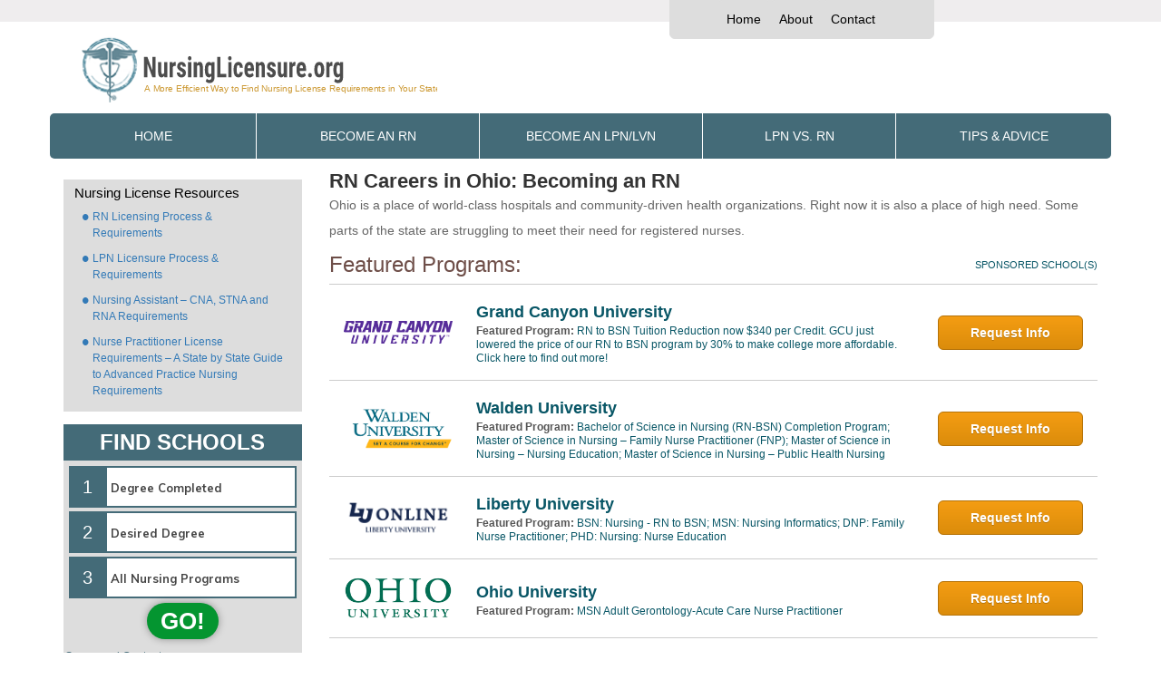

--- FILE ---
content_type: text/html; charset=UTF-8
request_url: https://www.nursinglicensure.org/nursing-paths/rn-ohio/
body_size: 15682
content:
<!DOCTYPE html><html dir="ltr" lang="en-US" prefix="og: https://ogp.me/ns#"><head><meta name="viewport" content="width=device-width, initial-scale=1.0, maximum-scale=1.0,user-scalable=0"/><meta charset="UTF-8"/><link media="all" href="https://www.nursinglicensure.org/wp-content/cache/autoptimize/css/autoptimize_bff8a1d36dae6fa5a9a7966cd0c7e6fd.css" rel="stylesheet"><title>Become an RN in Ohio | RN Career Paths in OH - NursingLicensure.org</title><link rel="pingback" href="https://www.nursinglicensure.org/xmlrpc.php"/><meta name="description" content="RN Careers in Ohio: Becoming an RN Ohio is a place of world-class hospitals and community-driven health organizations. Right now it is also a place of high need. Some parts of the state are struggling to meet their need for registered nurses. Featured Programs: Sponsored School(s) Sponsored School(s) All school search, finder, or match results," /><meta name="robots" content="max-image-preview:large" /><link rel="canonical" href="https://www.nursinglicensure.org/nursing-paths/rn-ohio/" /><meta name="generator" content="All in One SEO (AIOSEO) 4.9.3" /><meta property="og:locale" content="en_US" /><meta property="og:site_name" content="NursingLicensure.org - A more efficient way to find nursing license requirements in your state." /><meta property="og:type" content="article" /><meta property="og:title" content="Become an RN in Ohio | RN Career Paths in OH - NursingLicensure.org" /><meta property="og:description" content="RN Careers in Ohio: Becoming an RN Ohio is a place of world-class hospitals and community-driven health organizations. Right now it is also a place of high need. Some parts of the state are struggling to meet their need for registered nurses. Featured Programs: Sponsored School(s) Sponsored School(s) All school search, finder, or match results," /><meta property="og:url" content="https://www.nursinglicensure.org/nursing-paths/rn-ohio/" /><meta property="article:published_time" content="2020-11-04T18:28:30+00:00" /><meta property="article:modified_time" content="2021-09-21T20:27:50+00:00" /><meta name="twitter:card" content="summary" /><meta name="twitter:title" content="Become an RN in Ohio | RN Career Paths in OH - NursingLicensure.org" /><meta name="twitter:description" content="RN Careers in Ohio: Becoming an RN Ohio is a place of world-class hospitals and community-driven health organizations. Right now it is also a place of high need. Some parts of the state are struggling to meet their need for registered nurses. Featured Programs: Sponsored School(s) Sponsored School(s) All school search, finder, or match results," /> <script type="application/ld+json" class="aioseo-schema">{"@context":"https:\/\/schema.org","@graph":[{"@type":"BreadcrumbList","@id":"https:\/\/www.nursinglicensure.org\/nursing-paths\/rn-ohio\/#breadcrumblist","itemListElement":[{"@type":"ListItem","@id":"https:\/\/www.nursinglicensure.org#listItem","position":1,"name":"Home","item":"https:\/\/www.nursinglicensure.org","nextItem":{"@type":"ListItem","@id":"https:\/\/www.nursinglicensure.org\/nursing-paths\/#listItem","name":"Nursing Paths"}},{"@type":"ListItem","@id":"https:\/\/www.nursinglicensure.org\/nursing-paths\/#listItem","position":2,"name":"Nursing Paths","item":"https:\/\/www.nursinglicensure.org\/nursing-paths\/","nextItem":{"@type":"ListItem","@id":"https:\/\/www.nursinglicensure.org\/nursing-paths\/rn-ohio\/#listItem","name":"Become an RN in Ohio | RN Career Paths in OH"},"previousItem":{"@type":"ListItem","@id":"https:\/\/www.nursinglicensure.org#listItem","name":"Home"}},{"@type":"ListItem","@id":"https:\/\/www.nursinglicensure.org\/nursing-paths\/rn-ohio\/#listItem","position":3,"name":"Become an RN in Ohio | RN Career Paths in OH","previousItem":{"@type":"ListItem","@id":"https:\/\/www.nursinglicensure.org\/nursing-paths\/#listItem","name":"Nursing Paths"}}]},{"@type":"Organization","@id":"https:\/\/www.nursinglicensure.org\/#organization","name":"NursingLicensure.org","description":"A more efficient way to find nursing license requirements in your state.","url":"https:\/\/www.nursinglicensure.org\/"},{"@type":"WebPage","@id":"https:\/\/www.nursinglicensure.org\/nursing-paths\/rn-ohio\/#webpage","url":"https:\/\/www.nursinglicensure.org\/nursing-paths\/rn-ohio\/","name":"Become an RN in Ohio | RN Career Paths in OH - NursingLicensure.org","description":"RN Careers in Ohio: Becoming an RN Ohio is a place of world-class hospitals and community-driven health organizations. Right now it is also a place of high need. Some parts of the state are struggling to meet their need for registered nurses. Featured Programs: Sponsored School(s) Sponsored School(s) All school search, finder, or match results,","inLanguage":"en-US","isPartOf":{"@id":"https:\/\/www.nursinglicensure.org\/#website"},"breadcrumb":{"@id":"https:\/\/www.nursinglicensure.org\/nursing-paths\/rn-ohio\/#breadcrumblist"},"datePublished":"2020-11-04T18:28:30+00:00","dateModified":"2021-09-21T20:27:50+00:00"},{"@type":"WebSite","@id":"https:\/\/www.nursinglicensure.org\/#website","url":"https:\/\/www.nursinglicensure.org\/","name":"NursingLicensure.org","description":"A more efficient way to find nursing license requirements in your state.","inLanguage":"en-US","publisher":{"@id":"https:\/\/www.nursinglicensure.org\/#organization"}}]}</script> <link rel='dns-prefetch' href='//ajax.googleapis.com' /><link rel='dns-prefetch' href='//stackpath.bootstrapcdn.com' /><link rel='dns-prefetch' href='//fonts.googleapis.com' /><link rel="alternate" type="application/rss+xml" title="NursingLicensure.org &raquo; Feed" href="https://www.nursinglicensure.org/feed/" /><link rel="alternate" type="application/rss+xml" title="NursingLicensure.org &raquo; Comments Feed" href="https://www.nursinglicensure.org/comments/feed/" /><link rel="alternate" title="oEmbed (JSON)" type="application/json+oembed" href="https://www.nursinglicensure.org/wp-json/oembed/1.0/embed?url=https%3A%2F%2Fwww.nursinglicensure.org%2Fnursing-paths%2Frn-ohio%2F" /><link rel="alternate" title="oEmbed (XML)" type="text/xml+oembed" href="https://www.nursinglicensure.org/wp-json/oembed/1.0/embed?url=https%3A%2F%2Fwww.nursinglicensure.org%2Fnursing-paths%2Frn-ohio%2F&#038;format=xml" /><link rel='stylesheet' id='wpb-google-fonts-oswald-css' href='https://fonts.googleapis.com/css?family=Oswald:300,400&#038;display=swap' type='text/css' media='all' /> <script type="text/javascript" src="https://www.nursinglicensure.org/wp-includes/js/jquery/jquery.min.js" id="jquery-core-js"></script> <script type="text/javascript" id="whp8128front.js4218-js-extra">var whp_local_data = {"add_url":"https://www.nursinglicensure.org/wp-admin/post-new.php?post_type=event","ajaxurl":"https://www.nursinglicensure.org/wp-admin/admin-ajax.php"};
//# sourceURL=whp8128front.js4218-js-extra</script> <link rel="https://api.w.org/" href="https://www.nursinglicensure.org/wp-json/" /><link rel="alternate" title="JSON" type="application/json" href="https://www.nursinglicensure.org/wp-json/wp/v2/pages/323" /><link rel="EditURI" type="application/rsd+xml" title="RSD" href="https://www.nursinglicensure.org/xmlrpc.php?rsd" /><link rel='shortlink' href='https://www.nursinglicensure.org/?p=323' />  <script>var _mtm = window._mtm = window._mtm || [];
  _mtm.push({'mtm.startTime': (new Date().getTime()), 'event': 'mtm.Start'});
  (function() {
    var d=document, g=d.createElement('script'), s=d.getElementsByTagName('script')[0];
    g.async=true; g.src='https://analytics.xyzmedia.net/js/container_iHGgXL8I.js'; s.parentNode.insertBefore(g,s);
  })();</script> <link rel="icon" href="https://www.nursinglicensure.org/wp-content/uploads/2020/11/cropped-logo-512x512-1-1-32x32.png" sizes="32x32" /><link rel="icon" href="https://www.nursinglicensure.org/wp-content/uploads/2020/11/cropped-logo-512x512-1-1-192x192.png" sizes="192x192" /><link rel="apple-touch-icon" href="https://www.nursinglicensure.org/wp-content/uploads/2020/11/cropped-logo-512x512-1-1-180x180.png" /><meta name="msapplication-TileImage" content="https://www.nursinglicensure.org/wp-content/uploads/2020/11/cropped-logo-512x512-1-1-270x270.png" /></head><body class="wp-singular page-template page-template-state-page page-template-state-page-php page page-id-323 page-child parent-pageid-287 wp-theme-edu-base-theme wp-child-theme-nursing-licensure with-left-nav"><div id="page" class="hfeed "><header id="branding" role="banner"><div id="header" class="header-wrapper"><nav role="navigation"><div class="container"><div class="row"><div class="col-xs-12 col-sm-4 col-sm-push-7 col-md-3 col-md-push-7 navban"><ul id="menu-header-menu" class="nav top-nav nav-tabs"><li id="menu-item-2036" class="menu-item-first menu-item menu-item-type-post_type menu-item-object-page menu-item-home menu-item-2036"><a href="https://www.nursinglicensure.org/">Home</a></li><li id="menu-item-2037" class="menu-item menu-item-type-post_type menu-item-object-page menu-item-2037"><a href="https://www.nursinglicensure.org/about/">About</a></li><li id="menu-item-2038" class="menu-item-last menu-item menu-item-type-post_type menu-item-object-page menu-item-2038"><a href="https://www.nursinglicensure.org/contact/">Contact</a></li></ul></div> <a href="https://www.nursinglicensure.org" alt="nursinglicensure.org logo"><div id="logo-parent"><div id="ban" class="col-xs-12 col-sm-7 col-sm-pull-4 col-md-7 col-md-pull-3 topban"></div></div></a></div></div></nav><div class="nav-wrapper "><div class="masthead"><nav id="site-navigation" class="navbar main-navigation" role="navigation"><div class="container" ><div class="navbar-header"> <button type="button" class="navbar-toggle collapsed" data-toggle="collapse" data-target=".navbar-ex1-collapse"> <span class="sr-only">Toggle navigation</span> <span class="icon-bar"></span> <span class="icon-bar"></span> <span class="icon-bar"></span> </button></div><div id="full-navbar" class="collapse navbar-collapse navbar-ex1-collapse"><ul id="menu-primary-nav" class="nav nav-justified main-nav"><li itemscope="itemscope" itemtype="https://www.schema.org/SiteNavigationElement" id="menu-item-2039" class="menu-item-first menu-item menu-item-type-post_type menu-item-object-page menu-item-home menu-item-2039"><a title="Home" href="https://www.nursinglicensure.org/">Home</a></li><li itemscope="itemscope" itemtype="https://www.schema.org/SiteNavigationElement" id="menu-item-2040" class="menu-item menu-item-type-post_type menu-item-object-page menu-item-2040"><a title="Become an RN" href="https://www.nursinglicensure.org/articles/how-to-become-an-rn/">Become an RN</a></li><li itemscope="itemscope" itemtype="https://www.schema.org/SiteNavigationElement" id="menu-item-2041" class="menu-item menu-item-type-post_type menu-item-object-page menu-item-2041"><a title="Become an LPN/LVN" href="https://www.nursinglicensure.org/articles/how-to-become-an-lpn/">Become an LPN/LVN</a></li><li itemscope="itemscope" itemtype="https://www.schema.org/SiteNavigationElement" id="menu-item-2042" class="menu-item menu-item-type-post_type menu-item-object-page menu-item-2042"><a title="LPN vs. RN" href="https://www.nursinglicensure.org/articles/lpn-versus-rn/">LPN vs. RN</a></li><li itemscope="itemscope" itemtype="https://www.schema.org/SiteNavigationElement" id="menu-item-2043" class="menu-item-last menu-item menu-item-type-post_type menu-item-object-page menu-item-2043"><a title="Tips &amp; Advice" href="https://www.nursinglicensure.org/articles/getting-into-a-nursing-program/">Tips &#038; Advice</a></li></ul></div></div></nav></div></div></div></header><div class="nav-line"></div><div id="main" class="container"><div class="row"></div><div id="pageBody" class="content"><div class="row"><div class="col-lg-9 col-lg-push-3 col-sm-8 col-sm-push-4 content"><div class="searchboxmobile"><!- mfunc search_box_body -><div class="searchbox-body searchbox-body-thru searchbox-thru"><link href="https://fonts.googleapis.com/css?family=Muli:300,400,700,900&amp;font-display=swap" rel=stylesheet><script src=https://cdnjs.cloudflare.com/ajax/libs/vue/2.5.21/vue.min.js integrity="sha512-gZXznGeZJ2FYwbt4P1pvcjTG8Y5WZItLcAXlSKQyDfBKzCIZRJltzC+N+Nn495M4RedG64OYJ1ef2dpmVnU57Q==" crossorigin=anonymous></script><script data-ref=//aspire-svcs.xyzmedia.net/Assets/Js/utils.min.js>var stringUtils={escapeQuotes:function(n){return n.replace(/"/g,'\\"')},unescapeQuotes:function(n){return n.replace(/\\"/g,'"')},decodeHtml:function(n){const t=document.createElement("textarea");return t.innerHTML=n,t.value},removeFirstChar:function(n){return n.substr(1)},removeLastChar:function(n){return n.substr(0,n.length-1)},cleanAjaxResponseAsHtml:function(n){var t=stringUtils.unescapeQuotes(n);return t=stringUtils.decodeHtml(t),t=t.replace(/\\r/ig,""),t=t.replace(/\\t/ig,""),t.replace(/\\n/ig,"")},rfc3986EncodeURIComponent:function(n){return encodeURIComponent(n).replace(/[!'()*]/g,escape)},rfc3986DecodeURIComponent:function(n){return decodeURIComponent(n).replace(/[!'()*]/g,escape)},isNullOrEmpty:function(n){return n==null||typeof n=="string"&&n.trim()===""||Array.isArray(n)&&n.filter(Boolean).length===0}},intUtils={randomIntBetween:function(n,t){return Math.floor(Math.random()*(t-n+1)+n)}},deviceUtils={isMobile:function(){return navigator.userAgent.match(/Android/i)||navigator.userAgent.match(/webOS/i)||navigator.userAgent.match(/iPhone/i)||navigator.userAgent.match(/iPod/i)||navigator.userAgent.match(/BlackBerry/i)||navigator.userAgent.match(/Windows Phone/i)?!0:!1},isMobileOrTablet:function(){return/(ipad|tablet|(android(?!.*mobile))|(windows(?!.*phone)(.*touch))|kindle|playbook|silk|(puffin(?!.*(IP|AP|WP))))/.test(navigator.userAgent.toLowerCase())},isAndroid:function(){const n=navigator.userAgent.toLowerCase();return n.indexOf("android")>-1&&n.indexOf("mobile")},isOS:function(){const n=navigator.userAgent.toLowerCase();return/ipad|iphone|ipod/.test(n)&&!window.MSStream}},browserUtils={isIE:function(){const n=window.navigator.userAgent;return n.indexOf("MSIE ")>0||!!navigator.userAgent.match(/Trident.*rv\:11\./)?!0:!1},queryStringVal:function(n){const t=new RegExp(`[?&]${n}=([^&#]*)`).exec(window.location.href);return t==null?null:decodeURIComponent(t[1])||""},hasQueryString:function(){return window.location.href!=null}},vueBugUtils={reCreate:function(n){var t=null,i=[];const r=jQuery.parseHTML(jQuery(n).html());r&&(jQuery(r).each(function(n,r){i.push(r);jQuery(r).prop("tagName")==="OPTION"&&jQuery(r).attr("selected")&&(t=jQuery(r).val());jQuery(r).prop("tagName")==="OPTGROUP"&&jQuery(r).children().each(function(n,i){jQuery(i).attr("selected")&&(t=jQuery(i).val())})}),jQuery(n).empty(),jQuery(i).each(function(t,i){jQuery(n).append(i)}),jQuery(n).val(t))}},jQueryUtils={show:function(n){document.getElementById(n).style.display="block"},hide:function(n){document.getElementById(n).style.display="none"}},scriptUtils={loadScript:function(n){return jQuery(`script[src*='${n}']`).length>0?new Promise(function(n){n()}):new Promise(function(t,i){const r=document.createElement("script");r.async=!1;r.onload=t;r.onerror=i;r.src=n;r.type="text/javascript";document.getElementsByTagName("head")[0].appendChild(r)})},sleep:function(n){const i=Date.now();let t=null;do t=Date.now();while(t-i<n)},waitFor:function(n,t,i,r,u){if(n()&&r!=null&&r(),!n()){if(i<=0&&u!=null)u();else if(i<=0)return;setTimeout(function(){scriptUtils.waitFor(n,t,--i,r,u)},t)}}},geoUtils={whatIsMyIp:function(n){if(n||(n=this.ipFetchUrls()),!n.length)throw new Error("No more URLs to get IP from.");const t=n.pop();return fetch(t).then(n=>n.text()).then(n=>n).catch(()=>geoUtils.whatIsMyIp(n))},ipFetchUrls:function(){return["https://ipecho.net/plain","https://myexternalip.com/raw","https://api.ipify.org/",]},acquireGeoLocation:function(n,t,i){const r=`//aspire-svcs.xyzmedia.net/handleAction?affiliateLocationId=45934&auth=e1dde4aac55e0137880b95e779ad2e96&action=ip-location${`&params[0].key=ip&params[0].value=${encodeURIComponent(n)}`}`;jQuery.ajax({type:"GET",url:r,success:function(i){if(i===undefined||i==null)return{};const r={ip:n,postalCode:i.postalCode,cityName:i.cityName,cityState:i.cityState,stateCode:i.stateCode,stateName:i.stateName,countryCode:i.countryCode,countryName:i.countryName};t!==undefined&&t(r)},error:function(n,t,u){console.error("Failed to retrieve the Geo. Url:",r);i!==undefined&&i(n,t,u)}})},getGeoLocation:function(){return localStorage.getItem("geoLocation")?JSON.parse(localStorage.getItem("geoLocation")):{}},setGeoLocation:function(n){localStorage.setItem("geoLocation",JSON.stringify(n))},getIp:function(){return this.getGeoLocation().ip},getStateName:function(){return this.getGeoLocation().stateName},getStateCode:function(){return this.getGeoLocation().stateCode},getCityName:function(){return this.getGeoLocation().cityName},getZipCode:function(){return this.getGeoLocation().postalCode},getCountryCode:function(){return stringUtils.isNullOrEmpty(this.getGeoLocation().countryCode)?"US":this.getGeoLocation().countryCode},getCountryName:function(){return stringUtils.isNullOrEmpty(this.getGeoLocation().countryName)?"United States":this.getGeoLocation().countryName},getCityState:function(){return this.getGeoLocation().cityState},setStateName:function(n){const t=this.getGeoLocation();t.stateName=n;this.setGeoLocation(t)},setStateCode:function(n){const t=this.getGeoLocation();t.stateCode=n;this.setGeoLocation(t)},setCityName:function(n){const t=this.getGeoLocation();t.cityName=n;this.setGeoLocation(t)},setCityState:function(n){const t=this.getGeoLocation();t.cityState=n;this.setGeoLocation(t)},setZipCode:function(n){const t=this.getGeoLocation();t.postalCode=n;this.setGeoLocation(t)},setCountryName:function(n){const t=this.getGeoLocation();t.countryName=n;this.setGeoLocation(t)},setCountryCode:function(n){const t=this.getGeoLocation();t.countryCode=n;this.setGeoLocation(t)},isGeoInitialized:function(){const n=this.getGeoLocation();return n.ip?1:0},initGeo:function(n,t){if(this.isGeoInitialized()){n!==undefined&&n(geoUtils.getGeoLocation());return}this.whatIsMyIp(this.ipFetchUrls()).then(i=>{this.acquireGeoLocation(i,t=>{geoUtils.setGeoLocation(t),n!==undefined&&n(geoUtils.getGeoLocation())},(n,i,r)=>{t!==undefined&&t(n,i,r)})})},initGeoWithIp:function(n,t,i){if(this.isGeoInitialized()){t!==undefined&&t(geoUtils.getGeoLocation());return}this.acquireGeoLocation(n,n=>{geoUtils.setGeoLocation(n),t!==undefined&&t(geoUtils.getGeoLocation())},(n,t,r)=>{i!==undefined&&i(n,t,r)})}};</script><script data-ref=//aspire-svcs.xyzmedia.net/Assets/Js/geoLocation.min.js>function getZipLocation(n,t){const i=`https://web-svcs.xyzmedia.net/Ajax/Geo/ZipAutoFill.aspx?zipCode=${encodeURIComponent(n)}`;jQuery.ajax({type:"GET",url:i,success:function(n){if(n!==undefined&&n!=null){const i=JSON.parse(n);i!=null&&i.length!==0&&t!==undefined&&t({ZipCode:i[0][1],CityName:i[0][2],StateAbbr:i[0][3],StateName:i[0][4],CountryAbbr:i[0][5],CountryName:i[0][6],Latitude:i[0][7],Longitude:i[0][8],CityState:i[0][2]+", "+i[0][3]})}}})}</script><div class=quick-search-wizard-container id=quick-search-wizard-container-2Abz08loKk8JQqNYMUlg name=quick-search-wizard-container-2Abz08loKk8JQqNYMUlg><form id=quickSearchWizardForm name=quickSearchWizardForm action="/school-offers/" method=post><input type=hidden name=rUnit id=rUnit value=quickSearchWizard><div id=quick-search-filters-container name=quick-search-filters-container><div id=quickSearchFiltersModal><div class="tl-modal-dialog modal-dialog-centered"><div class="tl-modal-content wgtBGColor"><div class="tl-modal-header hdrBGColor"><span class="tl-modal-title hdrTextColor">FIND SCHOOLS</span></div><div class="tl-modal-body tl-row"><div class="tl-col-md-12 tl-p-0"><form id=quickSearchFiltersForm name=quickSearchFiltersForm><div class="marker-container numBGColor"><div class=marker-text-container><div class="marker-text numTextColor">1</div></div><div class="field-container select-wrapper educationLevelId"><select name=educationLevelId id=educationLevelId v-model=searchFilters.educationLevelId required><option value="" selected>Degree Completed<option value=2>High School Diploma/GED<option value=4>Some College<option value=5>Associate Degree<option value=6>Bachelor's Degree<option value=7>Master's Degree<option value=8>Doctorate Degree</select></div></div><div class="marker-container numBGColor"><div class=marker-text-container><div class="marker-text numTextColor">2</div></div><div class="field-container select-wrapper outcomeIdList"><select name=outcomeIdList id=outcomeIdList v-model=searchFilters.outcomeIdList required><option value="" selected>Desired Degree<option value=4>Diploma/Certificate<option value=1>Associate Degree<option value=2>Bachelor's Degree<option value=6>Master's Degree<option value=5>Doctorate</select></div></div><div class="marker-container numBGColor"><div class=marker-text-container><div class="marker-text numTextColor">3</div></div><div class="field-container select-wrapper tags"><select name=tags id=tags v-model=searchFilters.tags v-on:change=updateCategoryIdFromTag required><option value="" selected categoryid="">Program of Interest<option value=All%20Nursing%20Programs data-category-id=398>All Nursing Programs<option value=ABSN%20%28Accelerated%20BSN%29 data-category-id=398>ABSN (Accelerated BSN)<option value=ADN%20%28Associate%29 data-category-id=398>ADN (Associate)<option value=BSN%20%28Bachelors%29 data-category-id=398>BSN (Bachelors)<option value=BSN%20to%20DNP data-category-id=398>BSN to DNP<option value=BSN%20to%20PhD data-category-id=398>BSN to PhD<option value=CNA%20%28Nursing%20Assistant%29 data-category-id=398>CNA (Nursing Assistant)<option value=CNM%20%28Nurse%20Midwife%29 data-category-id=398>CNM (Nurse Midwife)<option value=CNS%20%28Nurse%20Specialist%29 data-category-id=398>CNS (Nurse Specialist)<option value=Direct%20Entry%20MSN data-category-id=398>Direct Entry MSN<option value=Doctorate data-category-id=398>Doctorate<option value=LPN%20to%20BSN data-category-id=398>LPN to BSN<option value=LPN%20to%20RN data-category-id=398>LPN to RN<option value=LPN%2FLVN data-category-id=398>LPN/LVN<option value=Midwife data-category-id=398>Midwife<option value=MSN%20%28Masters%29 data-category-id=398>MSN (Masters)<option value=NP%20%28Nurse%20Practitioner%29 data-category-id=398>NP (Nurse Practitioner)<option value=Nurse%20Educator data-category-id=398>Nurse Educator<option value=Nurse%20Midwife data-category-id=398>Nurse Midwife<option value=Nursing%20Informatics data-category-id=398>Nursing Informatics<option value=RN%20%28Registered%20Nurse%29 data-category-id=398>RN (Registered Nurse)<option value=RN%20to%20BSN data-category-id=398>RN to BSN<option value=RN%20to%20MSN data-category-id=398>RN to MSN</select></div></div><div class="marker-container marker-container-hidden numBGColor"><div class=marker-text-container><div class="marker-text numTextColor">4</div></div><div class="field-container zipCode d-flex align-items-start"><input type=text maxlength=5 name=zipCode id=zipCode placeholder="Zip Code" required v-model=searchFilters.zipCode> <input type=text name=cityState id=cityState v-model=searchFilters.cityState readonly></div></div><div class="field-container submitButton d-flex align-items-start"><div class=btnSearch-container><button type=button class="btnBGColor btnTextColor" id=btnSearchSchools name=btnSearchSchools v-on:click=btnSearchSchoolsHandler> GO! </button></div></div></form><div id=sponsored-content-disclosure name=sponsored-content-disclosure>Sponsored Content</div></div></div></div></div></div></div></form></div><script>var quickSearchWizardVM2Abz08loKk8JQqNYMUlg=new Vue({el:"#quick-search-wizard-container-2Abz08loKk8JQqNYMUlg",data:{searchFilters:{zipCode:"43215",cityState:"Columbus, OH",stateCode:"OH",countryCode:"US",gradYear:"{gradYear}",educationLevelId:"",outcomeIdList:"",tags:"All%20Nursing%20Programs",category:"394",rnLicense:"",teachingLicense:""},affiliate:{id:"{affiliateLocationId}",apiKey:"{aspireAuthToken}"},leadTracking:{rUnit:"quickSearchWizard",from:"%2Fnursing-paths%2Frn-ohio%2F",ip:"18.119.127.100"},funnelPageUrl:"/school-offers/",linkoutUrls:'',searchValidationFields:['educationLevelId','outcomeIdList','tags','zipCode']},methods:{getModelFilterValue:function(fieldName){if(this.searchFilters==null||this.searchFilters==='undefined')
return null;return this.searchFilters[fieldName];},validateSearchFilters:function(){var isValid=true;this.searchValidationFields.forEach((fieldName,index)=>{var fieldContainer=`#${this.$el.id} .field-container.${fieldName}`;jQuery(fieldContainer).removeClass('validation-failed');var fieldValue=this.getModelFilterValue(fieldName);if(stringUtils.isNullOrEmpty(fieldValue)){jQuery(fieldContainer).addClass('validation-failed');isValid=false;}});return isValid;},clearValidationMarkers:function(){jQuery('.field-container > select,.field-container > input').each(function(index,field){const fieldContainer=`.field-container.${field.name}`;jQuery(fieldContainer).removeClass('validation-failed');});},initSearchFiltersFromSessionStorage:function(){const sessionSearchFilters=sessionStorage.getItem("searchFilters");if(sessionSearchFilters==null||sessionSearchFilters==='undefined')
return false;var searchFilters=this.searchFilters;jQuery.each(searchFilters,function(key,value){searchFilters[key]="";});const savedSessionFilters=JSON.parse(sessionSearchFilters);jQuery.each(savedSessionFilters,function(key,value){if(!stringUtils.isNullOrEmpty(value))
searchFilters[key]=value;});if(!stringUtils.isNullOrEmpty(searchFilters.category)&&(typeof resetCategoryTags!=="undefined"))
resetCategoryTags(searchFilters.category);return true;},initGeoLocation:function(){var searchFilters=this.searchFilters;var leadTracking=this.leadTracking;if(geoUtils.getZipCode()===searchFilters.zipCode)
return;geoUtils.initGeoWithIp(leadTracking.ip,(geoLocation)=>{searchFilters.zipCode=geoUtils.getZipCode();searchFilters.cityState=geoUtils.getCityState();searchFilters.stateCode=geoUtils.getStateCode();searchFilters.countryCode=geoUtils.getCountryCode();if(stringUtils.isNullOrEmpty(searchFilters.zipCode))
this.showZipCodeControl();},(xhr,textStatus,errorThrown)=>{this.showZipCodeControl();});},bindZipLocation:function(zipCode){var searchFilters=this.searchFilters;searchFilters.cityState="";if(!zipCode)
return;getZipLocation(zipCode,function(zipLocation){searchFilters.cityState=zipLocation.CityState;searchFilters.stateCode=zipLocation.StateAbbr;searchFilters.countryCode=zipLocation.CountryAbbr;geoUtils.setZipCode(zipCode);geoUtils.setCityName(zipLocation.CityName);geoUtils.setStateCode(zipLocation.StateAbbr);geoUtils.setStateName(zipLocation.StateName);geoUtils.setCountryName(zipLocation.CountryName);geoUtils.setCountryCode(zipLocation.CountryAbbr);});},initPreSearchFilters:function(){const searchFilters=this.searchFilters;if(!stringUtils.isNullOrEmpty(searchFilters.category)&&(typeof resetCategoryTags!=="undefined")){resetCategoryTags(searchFilters.category);}
if(!stringUtils.isNullOrEmpty(searchFilters.tags)){var oldTag=this.searchFilters.tags;this.searchFilters.tags="";this.searchFilters.tags=oldTag;}
return true;},saveSearchFilters:function(){sessionStorage.setItem("searchFilters",JSON.stringify(this.searchFilters));},gotoFunnelPage:function(){const linkoutUrl=this.getLinkoutUrl();if(stringUtils.isNullOrEmpty(linkoutUrl))
jQuery("#quickSearchWizardForm").submit();else
document.location.href=linkoutUrl;},getLinkoutUrl:function(){if(stringUtils.isNullOrEmpty(tags))
return"";const linkoutUrls=this.linkoutUrls[stringUtils.rfc3986DecodeURIComponent(this.searchFilters.tags)];if(typeof linkoutUrls==='undefined')
return"";const randomIndex=intUtils.randomIntBetween(0,linkoutUrls.length-1);return linkoutUrls[randomIndex];},updateCategoryIdFromTag:function(){this.searchFilters.category=jQuery("#tags option:selected").data("category-id");},btnSearchSchoolsHandler:function(evt){if(!this.validateSearchFilters())
return;this.saveSearchFilters();this.gotoFunnelPage();},showZipCodeControl:function(){const zipCodeCtrlCount=jQuery(".field-container.zipCode").parent(".marker-container-hidden").length;if(zipCodeCtrlCount&&zipCodeCtrlCount>0){jQuery(".field-container.zipCode").parent(".marker-container-hidden").removeClass("marker-container-hidden");}}},watch:{'searchFilters.zipCode':function(newVal,oldVal){if(stringUtils.isNullOrEmpty(newVal))
return;if(newVal.length<5)
return;this.bindZipLocation(newVal);},},mounted:function(){scriptUtils.waitFor(function(){return(typeof jQuery!=="undefined"&&typeof quickSearchWizardVM2Abz08loKk8JQqNYMUlg!=="undefined")},100,5,function(){quickSearchWizardVM2Abz08loKk8JQqNYMUlg.initSearchFiltersFromSessionStorage();quickSearchWizardVM2Abz08loKk8JQqNYMUlg.initPreSearchFilters();geoUtils.initGeo(function(geo){quickSearchWizardVM2Abz08loKk8JQqNYMUlg.initGeoLocation();},function(xhr,textStatus,errorThrown){console.error("Failed to initialize geo.");});},function(){console.error("Failed to load jQuery.");});}});window.addEventListener('load',function(){jQuery(document).ready(function(){jQuery('#quick-search-wizard-container-2Abz08loKk8JQqNYMUlg #cityState').click(function(){jQuery('#quick-search-wizard-container-2Abz08loKk8JQqNYMUlg #zipCode').focus();});});});</script></div><!- /mfunc search_box_body -></div><article id="post-323" class="post-323 page type-page status-publish hentry"><div class="entry-content"><h1>RN Careers in Ohio: Becoming an RN</h1><p>Ohio is a place of world-class hospitals and community-driven health organizations. Right now it is also a place of high need. Some parts of the state are struggling to meet their need for registered nurses.</p> <!- mfunc feat_school -><p></p><div class="fs-expanded-con fs-expanded-w-img-con"><div class="fs-header-e"><div class="fs-title-e">Featured Programs:</div><div class="fs-sponsored-e"> <a class="more-sponsor" >Sponsored School(s)</a><div class="sponosor-extended"><h3 class="sponsor-title">Sponsored School(s)</h3><div class="sponsor-content">All school search, finder, or match results, as well as colleges and universities displayed as "Featured School(s)" or "Sponsored Content" are advertisers that compensate us for placement on this site. The resources, editorial content, and school evaluations published on this site are developed independent of the schools that advertise here.</div></div></div></div><div class="fs-content-e"><div class="fs-row-e fs-row-311384"> <a target="_blank" rel="nofollow" href="https://aspireclicks.com/GCUNursingLicensureFSBgenonlinenv" class="fs-img-link " data-code="Grand Canyon University" data-point="logo" > <img decoding="async" class="fs-img" alt="Grand Canyon University Logo" width="120" height="60" src="https://xyz-logos.azureedge.net//239/384/788/32232/250x100.gif"/> </a><div class="fs-content"> <a target="_blank" rel="nofollow" href="https://aspireclicks.com/GCUNursingLicensureFSBgenonlinenv" class="fs-title-link-e  " data-code="Grand Canyon University"  data-point="title">Grand Canyon University</a><div class="fs-info"><span class="fs-sub-title">Featured Program: </span><a target="_blank" rel="nofollow" href="https://aspireclicks.com/GCUNursingLicensureFSBgenonlinenv" class="fs-program-link-e  " data-code="Grand Canyon University" data-point="description">RN to BSN Tuition Reduction now $340 per Credit. GCU just lowered the price of our RN to BSN program by 30% to make college more affordable. Click here to find out more!</a></div></div><div class="fs-action"> <a target="_blank" rel="nofollow" href="https://aspireclicks.com/GCUNursingLicensureFSBgenonlinenv" class="fs-btn-e  " data-code="Grand Canyon University" data-point="button" >Request Info</a></div></div><div class="fs-row-e fs-row-3111922"> <a target="_blank" rel="nofollow" href="https://aspireclicks.com/WaldenNursingLicensureFSBgen" class="fs-img-link " data-code="Walden University" data-point="logo" > <img decoding="async" class="fs-img" alt="Walden University Logo" width="120" height="60" src="https://xyz-logos.azureedge.net//17654/1922/4416/36063/250x100.gif"/> </a><div class="fs-content"> <a target="_blank" rel="nofollow" href="https://aspireclicks.com/WaldenNursingLicensureFSBgen" class="fs-title-link-e  " data-code="Walden University"  data-point="title">Walden University</a><div class="fs-info"><span class="fs-sub-title">Featured Program: </span><a target="_blank" rel="nofollow" href="https://aspireclicks.com/WaldenNursingLicensureFSBgen" class="fs-program-link-e  " data-code="Walden University" data-point="description">Bachelor of Science in Nursing (RN-BSN) Completion Program; Master of Science in Nursing – Family Nurse Practitioner (FNP); Master of Science in Nursing – Nursing Education; Master of Science in Nursing – Public Health Nursing</a></div></div><div class="fs-action"> <a target="_blank" rel="nofollow" href="https://aspireclicks.com/WaldenNursingLicensureFSBgen" class="fs-btn-e  " data-code="Walden University" data-point="button" >Request Info</a></div></div><div class="fs-row-e fs-row-3112034"> <a target="_blank" rel="nofollow" href="https://aspireclicks.com/LibertyNursingLicensureFSBnv" class="fs-img-link " data-code="Liberty University" data-point="logo" > <img decoding="async" class="fs-img" alt="Liberty University Logo" width="120" height="60" src="https://xyz-logos.azureedge.net//13974/2034/3124/31564/250x100.gif"/> </a><div class="fs-content"> <a target="_blank" rel="nofollow" href="https://aspireclicks.com/LibertyNursingLicensureFSBnv" class="fs-title-link-e  " data-code="Liberty University"  data-point="title">Liberty University</a><div class="fs-info"><span class="fs-sub-title">Featured Program: </span><a target="_blank" rel="nofollow" href="https://aspireclicks.com/LibertyNursingLicensureFSBnv" class="fs-program-link-e  " data-code="Liberty University" data-point="description">BSN: Nursing - RN to BSN; MSN: Nursing Informatics; DNP: Family Nurse Practitioner; PHD: Nursing: Nurse Education</a></div></div><div class="fs-action"> <a target="_blank" rel="nofollow" href="https://aspireclicks.com/LibertyNursingLicensureFSBnv" class="fs-btn-e  " data-code="Liberty University" data-point="button" >Request Info</a></div></div><div class="fs-row-e fs-row-3113559"> <a target="_blank" rel="nofollow" href="https://aspireclicks.com/wOhioNursingLicensureFSBmsnfnp" class="fs-img-link " data-code="Ohio University" data-point="logo" > <img loading="lazy" decoding="async" class="fs-img" alt="Ohio University Logo" width="120" height="60" src="https://xyz-logos.azureedge.net//19508/3559/5943/46223/250x100.gif"/> </a><div class="fs-content"> <a target="_blank" rel="nofollow" href="https://aspireclicks.com/wOhioNursingLicensureFSBmsnfnp" class="fs-title-link-e  " data-code="Ohio University"  data-point="title">Ohio University</a><div class="fs-info"><span class="fs-sub-title">Featured Program: </span><a target="_blank" rel="nofollow" href="https://aspireclicks.com/wOhioNursingLicensureFSBmsnfnp" class="fs-program-link-e  " data-code="Ohio University" data-point="description">MSN Adult Gerontology-Acute Care Nurse Practitioner</a></div></div><div class="fs-action"> <a target="_blank" rel="nofollow" href="https://aspireclicks.com/wOhioNursingLicensureFSBmsnfnp" class="fs-btn-e  " data-code="Ohio University" data-point="button" >Request Info</a></div></div><div class="fs-row-e fs-row-311331"> <a target="_blank" rel="nofollow" href="https://aspireclicks.com/PUGNursingLicensure" class="fs-img-link " data-code="Purdue Global" data-point="logo" > <img loading="lazy" decoding="async" class="fs-img" alt="Purdue Global Logo" width="120" height="60" src="https://xyz-logos.azureedge.net//18037/331/1886/576/250x100.gif"/> </a><div class="fs-content"> <a target="_blank" rel="nofollow" href="https://aspireclicks.com/PUGNursingLicensure" class="fs-title-link-e  " data-code="Purdue Global"  data-point="title">Purdue Global</a><div class="fs-info"><span class="fs-sub-title">Featured Program: </span><a target="_blank" rel="nofollow" href="https://aspireclicks.com/PUGNursingLicensure" class="fs-program-link-e  " data-code="Purdue Global" data-point="description">Choose from a variety of online programs, including associate’s, bachelor’s, master’s, and doctoral degrees and certificates.</a></div></div><div class="fs-action"> <a target="_blank" rel="nofollow" href="https://aspireclicks.com/PUGNursingLicensure" class="fs-btn-e  " data-code="Purdue Global" data-point="button" >Request Info</a></div></div><div class="fs-row-e fs-row-3114315"> <a target="_blank" rel="nofollow" href="https://aspireclicks.com/UoPhoenixNursingLicensureFSB" class="fs-img-link " data-code="University of Phoenix" data-point="logo" > <img loading="lazy" decoding="async" class="fs-img" alt="University of Phoenix Logo" width="120" height="60" src="https://xyz-logos.azureedge.net//20964/4315/6941/46156/250x100.gif"/> </a><div class="fs-content"> <a target="_blank" rel="nofollow" href="https://aspireclicks.com/UoPhoenixNursingLicensureFSB" class="fs-title-link-e  " data-code="University of Phoenix"  data-point="title">University of Phoenix</a><div class="fs-info"><span class="fs-sub-title">Featured Program: </span><a target="_blank" rel="nofollow" href="https://aspireclicks.com/UoPhoenixNursingLicensureFSB" class="fs-program-link-e  " data-code="University of Phoenix" data-point="description">Registered Nurse to Bachelor of Science in Nursing, RN to Bachelor of Science in Nursing (Competency Based-CB)</a></div></div><div class="fs-action"> <a target="_blank" rel="nofollow" href="https://aspireclicks.com/UoPhoenixNursingLicensureFSB" class="fs-btn-e  " data-code="University of Phoenix" data-point="button" >Request Info</a></div></div><div class="fs-row-e fs-row-3112"> <a target="_blank" rel="nofollow" href="https://aspireclicks.com/RasmussenNursingLicensureFSBnursing" class="fs-img-link " data-code="Rasmussen University" data-point="logo" > <img loading="lazy" decoding="async" class="fs-img" alt="Rasmussen University Logo" width="120" height="60" src="https://xyz-logos.azureedge.net//17632/2/2793/1072/250x100.gif"/> </a><div class="fs-content"> <a target="_blank" rel="nofollow" href="https://aspireclicks.com/RasmussenNursingLicensureFSBnursing" class="fs-title-link-e  " data-code="Rasmussen University"  data-point="title">Rasmussen University</a><div class="fs-info"><span class="fs-sub-title">Featured Program: </span><a target="_blank" rel="nofollow" href="https://aspireclicks.com/RasmussenNursingLicensureFSBnursing" class="fs-program-link-e  " data-code="Rasmussen University" data-point="description">Our pre-licensure programs include Practical Nursing Diploma; LPN to RN Bridge; ADN and BSN.</a></div></div><div class="fs-action"> <a target="_blank" rel="nofollow" href="https://aspireclicks.com/RasmussenNursingLicensureFSBnursing" class="fs-btn-e  " data-code="Rasmussen University" data-point="button" >Request Info</a></div></div></div><div class="fs-footer-e"></div></div> <!- /mfunc feat_school -><h2>RN Duties</h2><p>Registered nurses are professional nurses who have a broad scope of practice.</p><p>RNs are more likely to work in settings where acute conditions are treated. They also carry out higher-level duties in settings where non-acute care is delivered. Skilled nursing facilities utilize RNs, even though nursing assistants are more frequently seen bedside.</p><p>Nurses with basic credentialing work under direction; this means they follow treatment plans created by others. RNs, though, create treatment plans. They carry out patient assessment; this is a process that involves taking a critical look at data, not just collecting it.</p><p>The Ohio Board issues interpretive guidelines about procedures that may fall under a nurse’s scope of practice; demonstrated competence is a term that comes up repeatedly. Among the topics are sharp wound debridement and care of patients who are going through cardiac stress testing. These technical duties represent a few of the many that an RN may potentially be called upon to do, depending on the employing unit.</p><h2>Becoming a Registered Nurse</h2><p>A prospective RN must complete an approved program (<a href="/rn-programs/ohio-rn-programs/">RN programs in Ohio</a>) and pass a licensing exam. There are four types of Ohio registered nursing program: associate’s, diploma, bachelor’s, and direct entry graduate. All qualify grads to take the NCLEX-RN, but career paths vary. Many Ohio nurses complete additional nursing degrees, though, beyond the one that initially qualified them.</p> <!- mfunc search_btn -><div class="school-button school-button-thru"><div id="div-697d291954d53"
 name="div-697d291954d53"> <script data-ref=//aspire-svcs.xyzmedia.net/Assets/Js/utils.min.js>var stringUtils={escapeQuotes:function(n){return n.replace(/"/g,'\\"')},unescapeQuotes:function(n){return n.replace(/\\"/g,'"')},decodeHtml:function(n){const t=document.createElement("textarea");return t.innerHTML=n,t.value},removeFirstChar:function(n){return n.substr(1)},removeLastChar:function(n){return n.substr(0,n.length-1)},cleanAjaxResponseAsHtml:function(n){var t=stringUtils.unescapeQuotes(n);return t=stringUtils.decodeHtml(t),t=t.replace(/\\r/ig,""),t=t.replace(/\\t/ig,""),t.replace(/\\n/ig,"")},rfc3986EncodeURIComponent:function(n){return encodeURIComponent(n).replace(/[!'()*]/g,escape)},rfc3986DecodeURIComponent:function(n){return decodeURIComponent(n).replace(/[!'()*]/g,escape)},isNullOrEmpty:function(n){return n==null||typeof n=="string"&&n.trim()===""||Array.isArray(n)&&n.filter(Boolean).length===0}},intUtils={randomIntBetween:function(n,t){return Math.floor(Math.random()*(t-n+1)+n)}},deviceUtils={isMobile:function(){return navigator.userAgent.match(/Android/i)||navigator.userAgent.match(/webOS/i)||navigator.userAgent.match(/iPhone/i)||navigator.userAgent.match(/iPod/i)||navigator.userAgent.match(/BlackBerry/i)||navigator.userAgent.match(/Windows Phone/i)?!0:!1},isMobileOrTablet:function(){return/(ipad|tablet|(android(?!.*mobile))|(windows(?!.*phone)(.*touch))|kindle|playbook|silk|(puffin(?!.*(IP|AP|WP))))/.test(navigator.userAgent.toLowerCase())},isAndroid:function(){const n=navigator.userAgent.toLowerCase();return n.indexOf("android")>-1&&n.indexOf("mobile")},isOS:function(){const n=navigator.userAgent.toLowerCase();return/ipad|iphone|ipod/.test(n)&&!window.MSStream}},browserUtils={isIE:function(){const n=window.navigator.userAgent;return n.indexOf("MSIE ")>0||!!navigator.userAgent.match(/Trident.*rv\:11\./)?!0:!1},queryStringVal:function(n){const t=new RegExp(`[?&]${n}=([^&#]*)`).exec(window.location.href);return t==null?null:decodeURIComponent(t[1])||""},hasQueryString:function(){return window.location.href!=null}},vueBugUtils={reCreate:function(n){var t=null,i=[];const r=jQuery.parseHTML(jQuery(n).html());r&&(jQuery(r).each(function(n,r){i.push(r);jQuery(r).prop("tagName")==="OPTION"&&jQuery(r).attr("selected")&&(t=jQuery(r).val());jQuery(r).prop("tagName")==="OPTGROUP"&&jQuery(r).children().each(function(n,i){jQuery(i).attr("selected")&&(t=jQuery(i).val())})}),jQuery(n).empty(),jQuery(i).each(function(t,i){jQuery(n).append(i)}),jQuery(n).val(t))}},jQueryUtils={show:function(n){document.getElementById(n).style.display="block"},hide:function(n){document.getElementById(n).style.display="none"}},scriptUtils={loadScript:function(n){return jQuery(`script[src*='${n}']`).length>0?new Promise(function(n){n()}):new Promise(function(t,i){const r=document.createElement("script");r.async=!1;r.onload=t;r.onerror=i;r.src=n;r.type="text/javascript";document.getElementsByTagName("head")[0].appendChild(r)})},sleep:function(n){const i=Date.now();let t=null;do t=Date.now();while(t-i<n)},waitFor:function(n,t,i,r,u){if(n()&&r!=null&&r(),!n()){if(i<=0&&u!=null)u();else if(i<=0)return;setTimeout(function(){scriptUtils.waitFor(n,t,--i,r,u)},t)}}},geoUtils={whatIsMyIp:function(n){if(n||(n=this.ipFetchUrls()),!n.length)throw new Error("No more URLs to get IP from.");const t=n.pop();return fetch(t).then(n=>n.text()).then(n=>n).catch(()=>geoUtils.whatIsMyIp(n))},ipFetchUrls:function(){return["https://ipecho.net/plain","https://myexternalip.com/raw","https://api.ipify.org/",]},acquireGeoLocation:function(n,t,i){const r=`//aspire-svcs.xyzmedia.net/handleAction?affiliateLocationId=45934&auth=e1dde4aac55e0137880b95e779ad2e96&action=ip-location${`&params[0].key=ip&params[0].value=${encodeURIComponent(n)}`}`;jQuery.ajax({type:"GET",url:r,success:function(i){if(i===undefined||i==null)return{};const r={ip:n,postalCode:i.postalCode,cityName:i.cityName,cityState:i.cityState,stateCode:i.stateCode,stateName:i.stateName,countryCode:i.countryCode,countryName:i.countryName};t!==undefined&&t(r)},error:function(n,t,u){console.error("Failed to retrieve the Geo. Url:",r);i!==undefined&&i(n,t,u)}})},getGeoLocation:function(){return localStorage.getItem("geoLocation")?JSON.parse(localStorage.getItem("geoLocation")):{}},setGeoLocation:function(n){localStorage.setItem("geoLocation",JSON.stringify(n))},getIp:function(){return this.getGeoLocation().ip},getStateName:function(){return this.getGeoLocation().stateName},getStateCode:function(){return this.getGeoLocation().stateCode},getCityName:function(){return this.getGeoLocation().cityName},getZipCode:function(){return this.getGeoLocation().postalCode},getCountryCode:function(){return stringUtils.isNullOrEmpty(this.getGeoLocation().countryCode)?"US":this.getGeoLocation().countryCode},getCountryName:function(){return stringUtils.isNullOrEmpty(this.getGeoLocation().countryName)?"United States":this.getGeoLocation().countryName},getCityState:function(){return this.getGeoLocation().cityState},setStateName:function(n){const t=this.getGeoLocation();t.stateName=n;this.setGeoLocation(t)},setStateCode:function(n){const t=this.getGeoLocation();t.stateCode=n;this.setGeoLocation(t)},setCityName:function(n){const t=this.getGeoLocation();t.cityName=n;this.setGeoLocation(t)},setCityState:function(n){const t=this.getGeoLocation();t.cityState=n;this.setGeoLocation(t)},setZipCode:function(n){const t=this.getGeoLocation();t.postalCode=n;this.setGeoLocation(t)},setCountryName:function(n){const t=this.getGeoLocation();t.countryName=n;this.setGeoLocation(t)},setCountryCode:function(n){const t=this.getGeoLocation();t.countryCode=n;this.setGeoLocation(t)},isGeoInitialized:function(){const n=this.getGeoLocation();return n.ip?1:0},initGeo:function(n,t){if(this.isGeoInitialized()){n!==undefined&&n(geoUtils.getGeoLocation());return}this.whatIsMyIp(this.ipFetchUrls()).then(i=>{this.acquireGeoLocation(i,t=>{geoUtils.setGeoLocation(t),n!==undefined&&n(geoUtils.getGeoLocation())},(n,i,r)=>{t!==undefined&&t(n,i,r)})})},initGeoWithIp:function(n,t,i){if(this.isGeoInitialized()){t!==undefined&&t(geoUtils.getGeoLocation());return}this.acquireGeoLocation(n,n=>{geoUtils.setGeoLocation(n),t!==undefined&&t(geoUtils.getGeoLocation())},(n,t,r)=>{i!==undefined&&i(n,t,r)})}};</script><script src=//aspire-svcs.xyzmedia.net/Assets/Js/actionButton.min.js></script><div class=action-button-root-container><a rel="nofollow sponsored" onclick=gotoActionButtonFunnelPage()><div class="action-button-cta-container actionBtnBGColor"><div class="ctaTitle-text actionBtnTextColor">FIND SCHOOLS</div></div></a><div class=action-button-sponsored-content-container><div class=action-button-sponsored-content-container-text>Sponsored Content</div></div></div><script>var actionButtonLinkoutUrls=[];var actionButtonFunnelPageUrl="/school-offers/?rUnit=actionButton&tags=All%252520Nursing%252520Programs&category=398&from=%2Fnursing-paths%2Frn-ohio%2F";</script><script>window.addEventListener('load',function(){jQuery(document).ready(function(){geoUtils.initGeo(function(geo){console.info("GeoInitialized=",geo);},function(xhr,textStatus,errorThrown){console.error("Failed to initialize geo.");});});});</script></div></div><!- /mfunc search_btn -><h2>The Ohio RN Workforce</h2><p>The state collects detailed information about the RN workforce at the time of renewal. The2016 report was based on 183,188 responses. It included some RNs who were not employed in the field. Most, though, reported a nursing position. The largest single category was inpatient nurse: 61,006. The next largest category &#8212; nursing home, extended care, and assisted living &#8212; comprised a much lower 11,077. Rounding out the top five were two more categories of hospital RN &#8212; emergency room and operating room/ perioperative – as well as home health RN. Just below this level (still 7,618) was hospital outpatient. Among the other frequently cited settings were ambulatory care, ambulatory surgical center, hospice, insurance setting, school health, academia, public or community health, hospice, physician partnership, and physician single setting specialty; the latter two represent different types of office or clinic setting. (Solo practice physicians’ offices were a little less common, ranking below occupational health and correctional facility.)</p><p>The data includes advanced practice nurses, a group more often employed in settings where health needs are below the level of emergency department or acute care hospital. However, their numbers are small. Masters and doctoral prepared advanced practice nurses in primary care settings carry out higher roles, ones more akin to that of a primary care physician.</p><p>The RNs surveyed reported many sometimes overlapping specialties; no specialty was reported by as many as 10%.The highest subset of RNs report medical/surgical (15,899); med/surg is a very common hospital classification. The next most common setting was one that is often seen in skilled nursing: geriatrics. The next highest were emergency, cardiology, and surgical. One will find a number of registered nurses citing populations or age groups as specialty (pediatrics, neonatal). Ohio, notably, has multiple very well-regarded children’s hospitals.</p><p>Many others cited a type of physical problem or treatment. Many nurses work specifically with oncology patients. Some work in gastroenterology, neurology, nephrology, or physical medicine and rehabilitation.</p><h2>Ohio Hospitals</h2><p>Ohio has many big hospitals with very specialized units. It also has more than 30 critical access hospitals providing needed services to people who aren&#8217;t near other facilities.</p><p>Magnet status is a high honor for hospitals and typically signifies a very attractive work environment for nurses as well. Fully 30 of the 471 hospitals with magnet designation are located in Ohio. Some large medical organization (for example, the Cleveland Clinic and Mercy Health) boast multiple magnet hospitals. The following are among Ohio’s magnets:</p><ul><li>Akron General Medical Center</li><li>OhioHealth Riverside Methodist Hospital</li><li>The MetroHealth System</li></ul><p>It’s harder for a small facility to achieve magnet status. Some, though, have won other workplace- and care-related recognitions.</p><h2>Public Health Nursing</h2><p>Public health nurses are hired to work in a number of specific programs, including those that serve mothers and children. One well-known program is the Bureau for Children with Medical Handicaps, or BCMH. BCMH nurses count the following among their duties:</p><ul><li>Identifying children with special needs</li><li>Making referrals</li><li>Coordinating services</li><li>Making home visits</li></ul><p>Other public health roles could include making newborn home visits, investigating lead exposure/ helping families reduce risk, carrying out other health surveillance activities, and providing screenings and information about healthcare conditions. Local health units may have special programs.</p><h2>Meeting Workforce Needs</h2><p>The number of RNs is highest in the Northeast part of the state; the Southwest is the second highest. Despite its higher numbers, though, the Northeast has struggled in recent times to meet staffing needs for registered nurses (<a href="http://www.crainscleveland.com/article/20170128/NEWS/170129849/nursing-in-northeast-ohio-is-in-critical-condition" target="_blank" rel="nofollow noopener noreferrer">http://www.crainscleveland.com/article/20170128/NEWS/170129849/nursing-in-northeast-ohio-is-in-critical-condition</a>). Use of travel nurses is high; travel nurses take in higher wages in return for their willingness to go where needed.</p><p>Overtime remains controversial. In 2018, there is a bill that, if passed, would restrict mandatory overtime for nurses.</p><h2>Average Salary</h2><p>Ohio registered nurses earned an average $30.75 an hour in 2016: $63,960 for a full year of work at 40 hours a week.</p><p>There is a little variance from one city or geographical area to the next. Salaries tend to be slightly higher in the big cities. RNs in the Cleveland-Elyria area, moreover, may earn, on an average, about $2,000 to $3,000 more than those in the greater Cincinnati and Columbus areas.</p><p>Salaries vary more within a single city, though, than they do from one to the next. Actual income may vary a good deal even within the same setting, based on things like shift differentials, overtime, and earned incentives.</p> <!- mfunc search_btn -><div class="school-button school-button-thru"><div id="div-697d2919711bf"
 name="div-697d2919711bf"> <script data-ref=//aspire-svcs.xyzmedia.net/Assets/Js/utils.min.js>var stringUtils={escapeQuotes:function(n){return n.replace(/"/g,'\\"')},unescapeQuotes:function(n){return n.replace(/\\"/g,'"')},decodeHtml:function(n){const t=document.createElement("textarea");return t.innerHTML=n,t.value},removeFirstChar:function(n){return n.substr(1)},removeLastChar:function(n){return n.substr(0,n.length-1)},cleanAjaxResponseAsHtml:function(n){var t=stringUtils.unescapeQuotes(n);return t=stringUtils.decodeHtml(t),t=t.replace(/\\r/ig,""),t=t.replace(/\\t/ig,""),t.replace(/\\n/ig,"")},rfc3986EncodeURIComponent:function(n){return encodeURIComponent(n).replace(/[!'()*]/g,escape)},rfc3986DecodeURIComponent:function(n){return decodeURIComponent(n).replace(/[!'()*]/g,escape)},isNullOrEmpty:function(n){return n==null||typeof n=="string"&&n.trim()===""||Array.isArray(n)&&n.filter(Boolean).length===0}},intUtils={randomIntBetween:function(n,t){return Math.floor(Math.random()*(t-n+1)+n)}},deviceUtils={isMobile:function(){return navigator.userAgent.match(/Android/i)||navigator.userAgent.match(/webOS/i)||navigator.userAgent.match(/iPhone/i)||navigator.userAgent.match(/iPod/i)||navigator.userAgent.match(/BlackBerry/i)||navigator.userAgent.match(/Windows Phone/i)?!0:!1},isMobileOrTablet:function(){return/(ipad|tablet|(android(?!.*mobile))|(windows(?!.*phone)(.*touch))|kindle|playbook|silk|(puffin(?!.*(IP|AP|WP))))/.test(navigator.userAgent.toLowerCase())},isAndroid:function(){const n=navigator.userAgent.toLowerCase();return n.indexOf("android")>-1&&n.indexOf("mobile")},isOS:function(){const n=navigator.userAgent.toLowerCase();return/ipad|iphone|ipod/.test(n)&&!window.MSStream}},browserUtils={isIE:function(){const n=window.navigator.userAgent;return n.indexOf("MSIE ")>0||!!navigator.userAgent.match(/Trident.*rv\:11\./)?!0:!1},queryStringVal:function(n){const t=new RegExp(`[?&]${n}=([^&#]*)`).exec(window.location.href);return t==null?null:decodeURIComponent(t[1])||""},hasQueryString:function(){return window.location.href!=null}},vueBugUtils={reCreate:function(n){var t=null,i=[];const r=jQuery.parseHTML(jQuery(n).html());r&&(jQuery(r).each(function(n,r){i.push(r);jQuery(r).prop("tagName")==="OPTION"&&jQuery(r).attr("selected")&&(t=jQuery(r).val());jQuery(r).prop("tagName")==="OPTGROUP"&&jQuery(r).children().each(function(n,i){jQuery(i).attr("selected")&&(t=jQuery(i).val())})}),jQuery(n).empty(),jQuery(i).each(function(t,i){jQuery(n).append(i)}),jQuery(n).val(t))}},jQueryUtils={show:function(n){document.getElementById(n).style.display="block"},hide:function(n){document.getElementById(n).style.display="none"}},scriptUtils={loadScript:function(n){return jQuery(`script[src*='${n}']`).length>0?new Promise(function(n){n()}):new Promise(function(t,i){const r=document.createElement("script");r.async=!1;r.onload=t;r.onerror=i;r.src=n;r.type="text/javascript";document.getElementsByTagName("head")[0].appendChild(r)})},sleep:function(n){const i=Date.now();let t=null;do t=Date.now();while(t-i<n)},waitFor:function(n,t,i,r,u){if(n()&&r!=null&&r(),!n()){if(i<=0&&u!=null)u();else if(i<=0)return;setTimeout(function(){scriptUtils.waitFor(n,t,--i,r,u)},t)}}},geoUtils={whatIsMyIp:function(n){if(n||(n=this.ipFetchUrls()),!n.length)throw new Error("No more URLs to get IP from.");const t=n.pop();return fetch(t).then(n=>n.text()).then(n=>n).catch(()=>geoUtils.whatIsMyIp(n))},ipFetchUrls:function(){return["https://ipecho.net/plain","https://myexternalip.com/raw","https://api.ipify.org/",]},acquireGeoLocation:function(n,t,i){const r=`//aspire-svcs.xyzmedia.net/handleAction?affiliateLocationId=45934&auth=e1dde4aac55e0137880b95e779ad2e96&action=ip-location${`&params[0].key=ip&params[0].value=${encodeURIComponent(n)}`}`;jQuery.ajax({type:"GET",url:r,success:function(i){if(i===undefined||i==null)return{};const r={ip:n,postalCode:i.postalCode,cityName:i.cityName,cityState:i.cityState,stateCode:i.stateCode,stateName:i.stateName,countryCode:i.countryCode,countryName:i.countryName};t!==undefined&&t(r)},error:function(n,t,u){console.error("Failed to retrieve the Geo. Url:",r);i!==undefined&&i(n,t,u)}})},getGeoLocation:function(){return localStorage.getItem("geoLocation")?JSON.parse(localStorage.getItem("geoLocation")):{}},setGeoLocation:function(n){localStorage.setItem("geoLocation",JSON.stringify(n))},getIp:function(){return this.getGeoLocation().ip},getStateName:function(){return this.getGeoLocation().stateName},getStateCode:function(){return this.getGeoLocation().stateCode},getCityName:function(){return this.getGeoLocation().cityName},getZipCode:function(){return this.getGeoLocation().postalCode},getCountryCode:function(){return stringUtils.isNullOrEmpty(this.getGeoLocation().countryCode)?"US":this.getGeoLocation().countryCode},getCountryName:function(){return stringUtils.isNullOrEmpty(this.getGeoLocation().countryName)?"United States":this.getGeoLocation().countryName},getCityState:function(){return this.getGeoLocation().cityState},setStateName:function(n){const t=this.getGeoLocation();t.stateName=n;this.setGeoLocation(t)},setStateCode:function(n){const t=this.getGeoLocation();t.stateCode=n;this.setGeoLocation(t)},setCityName:function(n){const t=this.getGeoLocation();t.cityName=n;this.setGeoLocation(t)},setCityState:function(n){const t=this.getGeoLocation();t.cityState=n;this.setGeoLocation(t)},setZipCode:function(n){const t=this.getGeoLocation();t.postalCode=n;this.setGeoLocation(t)},setCountryName:function(n){const t=this.getGeoLocation();t.countryName=n;this.setGeoLocation(t)},setCountryCode:function(n){const t=this.getGeoLocation();t.countryCode=n;this.setGeoLocation(t)},isGeoInitialized:function(){const n=this.getGeoLocation();return n.ip?1:0},initGeo:function(n,t){if(this.isGeoInitialized()){n!==undefined&&n(geoUtils.getGeoLocation());return}this.whatIsMyIp(this.ipFetchUrls()).then(i=>{this.acquireGeoLocation(i,t=>{geoUtils.setGeoLocation(t),n!==undefined&&n(geoUtils.getGeoLocation())},(n,i,r)=>{t!==undefined&&t(n,i,r)})})},initGeoWithIp:function(n,t,i){if(this.isGeoInitialized()){t!==undefined&&t(geoUtils.getGeoLocation());return}this.acquireGeoLocation(n,n=>{geoUtils.setGeoLocation(n),t!==undefined&&t(geoUtils.getGeoLocation())},(n,t,r)=>{i!==undefined&&i(n,t,r)})}};</script><script src=//aspire-svcs.xyzmedia.net/Assets/Js/actionButton.min.js></script><div class=action-button-root-container><a rel="nofollow sponsored" onclick=gotoActionButtonFunnelPage()><div class="action-button-cta-container actionBtnBGColor"><div class="ctaTitle-text actionBtnTextColor">FIND SCHOOLS</div></div></a><div class=action-button-sponsored-content-container><div class=action-button-sponsored-content-container-text>Sponsored Content</div></div></div><script>var actionButtonLinkoutUrls=[];var actionButtonFunnelPageUrl="/school-offers/?rUnit=actionButton&tags=All%252520Nursing%252520Programs&category=398&from=%2Fnursing-paths%2Frn-ohio%2F";</script><script>window.addEventListener('load',function(){jQuery(document).ready(function(){geoUtils.initGeo(function(geo){console.info("GeoInitialized=",geo);},function(xhr,textStatus,errorThrown){console.error("Failed to initialize geo.");});});});</script></div></div><!- /mfunc search_btn -><p><b>Find Nursing Licensure Requirements in Your State:</b><br /> <a href="/"><img decoding="async" src="/wp-content/uploads/2020/11/mini-map.jpg" alt="US map" border="0px" / class="myimgclass" ></a></p><p>Learn about becoming a Registered Nurse, LPN or LVN in your state:<br /> <a href="/">To View Full U.S. Map Click Here.</a></p></div><footer class="entry-meta"></footer></article></div><div class="col-lg-3 col-lg-pull-9 col-sm-4 col-sm-pull-8 leftnav"><div class="leftnavcontent"><div id="leftnav"><div class="menu-nursing-license-resources-container"><ul id="menu-nursing-license-resources" class="menu"><li id="menu-item-2012" class="leftnavtitle menu-item menu-item-type-custom menu-item-object-custom menu-item-has-children menu-item-2012"><a href="#">Nursing License Resources</a><ul class="sub-menu"><li id="menu-item-2044" class="menu-item-first menu-item menu-item-type-post_type menu-item-object-page menu-item-2044"><a href="https://www.nursinglicensure.org/articles/rn-licensing/">RN Licensing Process &#038; Requirements</a></li><li id="menu-item-2045" class="menu-item menu-item-type-post_type menu-item-object-page menu-item-2045"><a href="https://www.nursinglicensure.org/articles/lpn-licensure/">LPN Licensure Process &#038; Requirements</a></li><li id="menu-item-2046" class="menu-item menu-item-type-post_type menu-item-object-page menu-item-2046"><a href="https://www.nursinglicensure.org/cna/nursing-assistant/">Nursing Assistant &#8211; CNA, STNA and RNA Requirements</a></li><li id="menu-item-2047" class="menu-item-last menu-item menu-item-type-post_type menu-item-object-page menu-item-2047"><a href="https://www.nursinglicensure.org/articles/nurse-practitioner-license/">Nurse Practitioner License Requirements &#8211; A State by State Guide to Advanced Practice Nursing Requirements</a></li></ul></li></ul></div></div><div id="leftnav" class="hidden-xs hidden-sm"><!- mfunc search_box_nav -><div class="searchbox-nav searchbox-nav-thru searchbox-thru"><link href="https://fonts.googleapis.com/css?family=Muli:300,400,700,900&amp;font-display=swap" rel=stylesheet><script src=https://cdnjs.cloudflare.com/ajax/libs/vue/2.5.21/vue.min.js integrity="sha512-gZXznGeZJ2FYwbt4P1pvcjTG8Y5WZItLcAXlSKQyDfBKzCIZRJltzC+N+Nn495M4RedG64OYJ1ef2dpmVnU57Q==" crossorigin=anonymous></script><script data-ref=//aspire-svcs.xyzmedia.net/Assets/Js/utils.min.js>var stringUtils={escapeQuotes:function(n){return n.replace(/"/g,'\\"')},unescapeQuotes:function(n){return n.replace(/\\"/g,'"')},decodeHtml:function(n){const t=document.createElement("textarea");return t.innerHTML=n,t.value},removeFirstChar:function(n){return n.substr(1)},removeLastChar:function(n){return n.substr(0,n.length-1)},cleanAjaxResponseAsHtml:function(n){var t=stringUtils.unescapeQuotes(n);return t=stringUtils.decodeHtml(t),t=t.replace(/\\r/ig,""),t=t.replace(/\\t/ig,""),t.replace(/\\n/ig,"")},rfc3986EncodeURIComponent:function(n){return encodeURIComponent(n).replace(/[!'()*]/g,escape)},rfc3986DecodeURIComponent:function(n){return decodeURIComponent(n).replace(/[!'()*]/g,escape)},isNullOrEmpty:function(n){return n==null||typeof n=="string"&&n.trim()===""||Array.isArray(n)&&n.filter(Boolean).length===0}},intUtils={randomIntBetween:function(n,t){return Math.floor(Math.random()*(t-n+1)+n)}},deviceUtils={isMobile:function(){return navigator.userAgent.match(/Android/i)||navigator.userAgent.match(/webOS/i)||navigator.userAgent.match(/iPhone/i)||navigator.userAgent.match(/iPod/i)||navigator.userAgent.match(/BlackBerry/i)||navigator.userAgent.match(/Windows Phone/i)?!0:!1},isMobileOrTablet:function(){return/(ipad|tablet|(android(?!.*mobile))|(windows(?!.*phone)(.*touch))|kindle|playbook|silk|(puffin(?!.*(IP|AP|WP))))/.test(navigator.userAgent.toLowerCase())},isAndroid:function(){const n=navigator.userAgent.toLowerCase();return n.indexOf("android")>-1&&n.indexOf("mobile")},isOS:function(){const n=navigator.userAgent.toLowerCase();return/ipad|iphone|ipod/.test(n)&&!window.MSStream}},browserUtils={isIE:function(){const n=window.navigator.userAgent;return n.indexOf("MSIE ")>0||!!navigator.userAgent.match(/Trident.*rv\:11\./)?!0:!1},queryStringVal:function(n){const t=new RegExp(`[?&]${n}=([^&#]*)`).exec(window.location.href);return t==null?null:decodeURIComponent(t[1])||""},hasQueryString:function(){return window.location.href!=null}},vueBugUtils={reCreate:function(n){var t=null,i=[];const r=jQuery.parseHTML(jQuery(n).html());r&&(jQuery(r).each(function(n,r){i.push(r);jQuery(r).prop("tagName")==="OPTION"&&jQuery(r).attr("selected")&&(t=jQuery(r).val());jQuery(r).prop("tagName")==="OPTGROUP"&&jQuery(r).children().each(function(n,i){jQuery(i).attr("selected")&&(t=jQuery(i).val())})}),jQuery(n).empty(),jQuery(i).each(function(t,i){jQuery(n).append(i)}),jQuery(n).val(t))}},jQueryUtils={show:function(n){document.getElementById(n).style.display="block"},hide:function(n){document.getElementById(n).style.display="none"}},scriptUtils={loadScript:function(n){return jQuery(`script[src*='${n}']`).length>0?new Promise(function(n){n()}):new Promise(function(t,i){const r=document.createElement("script");r.async=!1;r.onload=t;r.onerror=i;r.src=n;r.type="text/javascript";document.getElementsByTagName("head")[0].appendChild(r)})},sleep:function(n){const i=Date.now();let t=null;do t=Date.now();while(t-i<n)},waitFor:function(n,t,i,r,u){if(n()&&r!=null&&r(),!n()){if(i<=0&&u!=null)u();else if(i<=0)return;setTimeout(function(){scriptUtils.waitFor(n,t,--i,r,u)},t)}}},geoUtils={whatIsMyIp:function(n){if(n||(n=this.ipFetchUrls()),!n.length)throw new Error("No more URLs to get IP from.");const t=n.pop();return fetch(t).then(n=>n.text()).then(n=>n).catch(()=>geoUtils.whatIsMyIp(n))},ipFetchUrls:function(){return["https://ipecho.net/plain","https://myexternalip.com/raw","https://api.ipify.org/",]},acquireGeoLocation:function(n,t,i){const r=`//aspire-svcs.xyzmedia.net/handleAction?affiliateLocationId=45934&auth=e1dde4aac55e0137880b95e779ad2e96&action=ip-location${`&params[0].key=ip&params[0].value=${encodeURIComponent(n)}`}`;jQuery.ajax({type:"GET",url:r,success:function(i){if(i===undefined||i==null)return{};const r={ip:n,postalCode:i.postalCode,cityName:i.cityName,cityState:i.cityState,stateCode:i.stateCode,stateName:i.stateName,countryCode:i.countryCode,countryName:i.countryName};t!==undefined&&t(r)},error:function(n,t,u){console.error("Failed to retrieve the Geo. Url:",r);i!==undefined&&i(n,t,u)}})},getGeoLocation:function(){return localStorage.getItem("geoLocation")?JSON.parse(localStorage.getItem("geoLocation")):{}},setGeoLocation:function(n){localStorage.setItem("geoLocation",JSON.stringify(n))},getIp:function(){return this.getGeoLocation().ip},getStateName:function(){return this.getGeoLocation().stateName},getStateCode:function(){return this.getGeoLocation().stateCode},getCityName:function(){return this.getGeoLocation().cityName},getZipCode:function(){return this.getGeoLocation().postalCode},getCountryCode:function(){return stringUtils.isNullOrEmpty(this.getGeoLocation().countryCode)?"US":this.getGeoLocation().countryCode},getCountryName:function(){return stringUtils.isNullOrEmpty(this.getGeoLocation().countryName)?"United States":this.getGeoLocation().countryName},getCityState:function(){return this.getGeoLocation().cityState},setStateName:function(n){const t=this.getGeoLocation();t.stateName=n;this.setGeoLocation(t)},setStateCode:function(n){const t=this.getGeoLocation();t.stateCode=n;this.setGeoLocation(t)},setCityName:function(n){const t=this.getGeoLocation();t.cityName=n;this.setGeoLocation(t)},setCityState:function(n){const t=this.getGeoLocation();t.cityState=n;this.setGeoLocation(t)},setZipCode:function(n){const t=this.getGeoLocation();t.postalCode=n;this.setGeoLocation(t)},setCountryName:function(n){const t=this.getGeoLocation();t.countryName=n;this.setGeoLocation(t)},setCountryCode:function(n){const t=this.getGeoLocation();t.countryCode=n;this.setGeoLocation(t)},isGeoInitialized:function(){const n=this.getGeoLocation();return n.ip?1:0},initGeo:function(n,t){if(this.isGeoInitialized()){n!==undefined&&n(geoUtils.getGeoLocation());return}this.whatIsMyIp(this.ipFetchUrls()).then(i=>{this.acquireGeoLocation(i,t=>{geoUtils.setGeoLocation(t),n!==undefined&&n(geoUtils.getGeoLocation())},(n,i,r)=>{t!==undefined&&t(n,i,r)})})},initGeoWithIp:function(n,t,i){if(this.isGeoInitialized()){t!==undefined&&t(geoUtils.getGeoLocation());return}this.acquireGeoLocation(n,n=>{geoUtils.setGeoLocation(n),t!==undefined&&t(geoUtils.getGeoLocation())},(n,t,r)=>{i!==undefined&&i(n,t,r)})}};</script><script data-ref=//aspire-svcs.xyzmedia.net/Assets/Js/geoLocation.min.js>function getZipLocation(n,t){const i=`https://web-svcs.xyzmedia.net/Ajax/Geo/ZipAutoFill.aspx?zipCode=${encodeURIComponent(n)}`;jQuery.ajax({type:"GET",url:i,success:function(n){if(n!==undefined&&n!=null){const i=JSON.parse(n);i!=null&&i.length!==0&&t!==undefined&&t({ZipCode:i[0][1],CityName:i[0][2],StateAbbr:i[0][3],StateName:i[0][4],CountryAbbr:i[0][5],CountryName:i[0][6],Latitude:i[0][7],Longitude:i[0][8],CityState:i[0][2]+", "+i[0][3]})}}})}</script><div class=quick-search-wizard-container id=quick-search-wizard-container-ND0L5zi9f062jSIUUY66Sw name=quick-search-wizard-container-ND0L5zi9f062jSIUUY66Sw><form id=quickSearchWizardForm name=quickSearchWizardForm action="/school-offers/" method=post><input type=hidden name=rUnit id=rUnit value=quickSearchWizard><div id=quick-search-filters-container name=quick-search-filters-container><div id=quickSearchFiltersModal><div class="tl-modal-dialog modal-dialog-centered"><div class="tl-modal-content wgtBGColor"><div class="tl-modal-header hdrBGColor"><span class="tl-modal-title hdrTextColor">FIND SCHOOLS</span></div><div class="tl-modal-body tl-row"><div class="tl-col-md-12 tl-p-0"><form id=quickSearchFiltersForm name=quickSearchFiltersForm><div class="marker-container numBGColor"><div class=marker-text-container><div class="marker-text numTextColor">1</div></div><div class="field-container select-wrapper educationLevelId"><select name=educationLevelId id=educationLevelId v-model=searchFilters.educationLevelId required><option value="" selected>Degree Completed<option value=2>High School Diploma/GED<option value=4>Some College<option value=5>Associate Degree<option value=6>Bachelor's Degree<option value=7>Master's Degree<option value=8>Doctorate Degree</select></div></div><div class="marker-container numBGColor"><div class=marker-text-container><div class="marker-text numTextColor">2</div></div><div class="field-container select-wrapper outcomeIdList"><select name=outcomeIdList id=outcomeIdList v-model=searchFilters.outcomeIdList required><option value="" selected>Desired Degree<option value=4>Diploma/Certificate<option value=1>Associate Degree<option value=2>Bachelor's Degree<option value=6>Master's Degree<option value=5>Doctorate</select></div></div><div class="marker-container numBGColor"><div class=marker-text-container><div class="marker-text numTextColor">3</div></div><div class="field-container select-wrapper tags"><select name=tags id=tags v-model=searchFilters.tags v-on:change=updateCategoryIdFromTag required><option value="" selected categoryid="">Program of Interest<option value=All%20Nursing%20Programs data-category-id=398>All Nursing Programs<option value=ABSN%20%28Accelerated%20BSN%29 data-category-id=398>ABSN (Accelerated BSN)<option value=ADN%20%28Associate%29 data-category-id=398>ADN (Associate)<option value=BSN%20%28Bachelors%29 data-category-id=398>BSN (Bachelors)<option value=BSN%20to%20DNP data-category-id=398>BSN to DNP<option value=BSN%20to%20PhD data-category-id=398>BSN to PhD<option value=CNA%20%28Nursing%20Assistant%29 data-category-id=398>CNA (Nursing Assistant)<option value=CNM%20%28Nurse%20Midwife%29 data-category-id=398>CNM (Nurse Midwife)<option value=CNS%20%28Nurse%20Specialist%29 data-category-id=398>CNS (Nurse Specialist)<option value=Direct%20Entry%20MSN data-category-id=398>Direct Entry MSN<option value=Doctorate data-category-id=398>Doctorate<option value=LPN%20to%20BSN data-category-id=398>LPN to BSN<option value=LPN%20to%20RN data-category-id=398>LPN to RN<option value=LPN%2FLVN data-category-id=398>LPN/LVN<option value=Midwife data-category-id=398>Midwife<option value=MSN%20%28Masters%29 data-category-id=398>MSN (Masters)<option value=NP%20%28Nurse%20Practitioner%29 data-category-id=398>NP (Nurse Practitioner)<option value=Nurse%20Educator data-category-id=398>Nurse Educator<option value=Nurse%20Midwife data-category-id=398>Nurse Midwife<option value=Nursing%20Informatics data-category-id=398>Nursing Informatics<option value=RN%20%28Registered%20Nurse%29 data-category-id=398>RN (Registered Nurse)<option value=RN%20to%20BSN data-category-id=398>RN to BSN<option value=RN%20to%20MSN data-category-id=398>RN to MSN</select></div></div><div class="marker-container marker-container-hidden numBGColor"><div class=marker-text-container><div class="marker-text numTextColor">4</div></div><div class="field-container zipCode d-flex align-items-start"><input type=text maxlength=5 name=zipCode id=zipCode placeholder="Zip Code" required v-model=searchFilters.zipCode> <input type=text name=cityState id=cityState v-model=searchFilters.cityState readonly></div></div><div class="field-container submitButton d-flex align-items-start"><div class=btnSearch-container><button type=button class="btnBGColor btnTextColor" id=btnSearchSchools name=btnSearchSchools v-on:click=btnSearchSchoolsHandler> GO! </button></div></div></form><div id=sponsored-content-disclosure name=sponsored-content-disclosure>Sponsored Content</div></div></div></div></div></div></div></form></div><script>var quickSearchWizardVMND0L5zi9f062jSIUUY66Sw=new Vue({el:"#quick-search-wizard-container-ND0L5zi9f062jSIUUY66Sw",data:{searchFilters:{zipCode:"43215",cityState:"Columbus, OH",stateCode:"OH",countryCode:"US",gradYear:"{gradYear}",educationLevelId:"",outcomeIdList:"",tags:"All%20Nursing%20Programs",category:"394",rnLicense:"",teachingLicense:""},affiliate:{id:"{affiliateLocationId}",apiKey:"{aspireAuthToken}"},leadTracking:{rUnit:"quickSearchWizard",from:"%2Fnursing-paths%2Frn-ohio%2F",ip:"18.119.127.100"},funnelPageUrl:"/school-offers/",linkoutUrls:'',searchValidationFields:['educationLevelId','outcomeIdList','tags','zipCode']},methods:{getModelFilterValue:function(fieldName){if(this.searchFilters==null||this.searchFilters==='undefined')
return null;return this.searchFilters[fieldName];},validateSearchFilters:function(){var isValid=true;this.searchValidationFields.forEach((fieldName,index)=>{var fieldContainer=`#${this.$el.id} .field-container.${fieldName}`;jQuery(fieldContainer).removeClass('validation-failed');var fieldValue=this.getModelFilterValue(fieldName);if(stringUtils.isNullOrEmpty(fieldValue)){jQuery(fieldContainer).addClass('validation-failed');isValid=false;}});return isValid;},clearValidationMarkers:function(){jQuery('.field-container > select,.field-container > input').each(function(index,field){const fieldContainer=`.field-container.${field.name}`;jQuery(fieldContainer).removeClass('validation-failed');});},initSearchFiltersFromSessionStorage:function(){const sessionSearchFilters=sessionStorage.getItem("searchFilters");if(sessionSearchFilters==null||sessionSearchFilters==='undefined')
return false;var searchFilters=this.searchFilters;jQuery.each(searchFilters,function(key,value){searchFilters[key]="";});const savedSessionFilters=JSON.parse(sessionSearchFilters);jQuery.each(savedSessionFilters,function(key,value){if(!stringUtils.isNullOrEmpty(value))
searchFilters[key]=value;});if(!stringUtils.isNullOrEmpty(searchFilters.category)&&(typeof resetCategoryTags!=="undefined"))
resetCategoryTags(searchFilters.category);return true;},initGeoLocation:function(){var searchFilters=this.searchFilters;var leadTracking=this.leadTracking;if(geoUtils.getZipCode()===searchFilters.zipCode)
return;geoUtils.initGeoWithIp(leadTracking.ip,(geoLocation)=>{searchFilters.zipCode=geoUtils.getZipCode();searchFilters.cityState=geoUtils.getCityState();searchFilters.stateCode=geoUtils.getStateCode();searchFilters.countryCode=geoUtils.getCountryCode();if(stringUtils.isNullOrEmpty(searchFilters.zipCode))
this.showZipCodeControl();},(xhr,textStatus,errorThrown)=>{this.showZipCodeControl();});},bindZipLocation:function(zipCode){var searchFilters=this.searchFilters;searchFilters.cityState="";if(!zipCode)
return;getZipLocation(zipCode,function(zipLocation){searchFilters.cityState=zipLocation.CityState;searchFilters.stateCode=zipLocation.StateAbbr;searchFilters.countryCode=zipLocation.CountryAbbr;geoUtils.setZipCode(zipCode);geoUtils.setCityName(zipLocation.CityName);geoUtils.setStateCode(zipLocation.StateAbbr);geoUtils.setStateName(zipLocation.StateName);geoUtils.setCountryName(zipLocation.CountryName);geoUtils.setCountryCode(zipLocation.CountryAbbr);});},initPreSearchFilters:function(){const searchFilters=this.searchFilters;if(!stringUtils.isNullOrEmpty(searchFilters.category)&&(typeof resetCategoryTags!=="undefined")){resetCategoryTags(searchFilters.category);}
if(!stringUtils.isNullOrEmpty(searchFilters.tags)){var oldTag=this.searchFilters.tags;this.searchFilters.tags="";this.searchFilters.tags=oldTag;}
return true;},saveSearchFilters:function(){sessionStorage.setItem("searchFilters",JSON.stringify(this.searchFilters));},gotoFunnelPage:function(){const linkoutUrl=this.getLinkoutUrl();if(stringUtils.isNullOrEmpty(linkoutUrl))
jQuery("#quickSearchWizardForm").submit();else
document.location.href=linkoutUrl;},getLinkoutUrl:function(){if(stringUtils.isNullOrEmpty(tags))
return"";const linkoutUrls=this.linkoutUrls[stringUtils.rfc3986DecodeURIComponent(this.searchFilters.tags)];if(typeof linkoutUrls==='undefined')
return"";const randomIndex=intUtils.randomIntBetween(0,linkoutUrls.length-1);return linkoutUrls[randomIndex];},updateCategoryIdFromTag:function(){this.searchFilters.category=jQuery("#tags option:selected").data("category-id");},btnSearchSchoolsHandler:function(evt){if(!this.validateSearchFilters())
return;this.saveSearchFilters();this.gotoFunnelPage();},showZipCodeControl:function(){const zipCodeCtrlCount=jQuery(".field-container.zipCode").parent(".marker-container-hidden").length;if(zipCodeCtrlCount&&zipCodeCtrlCount>0){jQuery(".field-container.zipCode").parent(".marker-container-hidden").removeClass("marker-container-hidden");}}},watch:{'searchFilters.zipCode':function(newVal,oldVal){if(stringUtils.isNullOrEmpty(newVal))
return;if(newVal.length<5)
return;this.bindZipLocation(newVal);},},mounted:function(){scriptUtils.waitFor(function(){return(typeof jQuery!=="undefined"&&typeof quickSearchWizardVMND0L5zi9f062jSIUUY66Sw!=="undefined")},100,5,function(){quickSearchWizardVMND0L5zi9f062jSIUUY66Sw.initSearchFiltersFromSessionStorage();quickSearchWizardVMND0L5zi9f062jSIUUY66Sw.initPreSearchFilters();geoUtils.initGeo(function(geo){quickSearchWizardVMND0L5zi9f062jSIUUY66Sw.initGeoLocation();},function(xhr,textStatus,errorThrown){console.error("Failed to initialize geo.");});},function(){console.error("Failed to load jQuery.");});}});window.addEventListener('load',function(){jQuery(document).ready(function(){jQuery('#quick-search-wizard-container-ND0L5zi9f062jSIUUY66Sw #cityState').click(function(){jQuery('#quick-search-wizard-container-ND0L5zi9f062jSIUUY66Sw #zipCode').focus();});});});</script></div><!- /mfunc search_box_nav -></div><div id="leftnav"><div class="menu-you-should-know-about-container"><ul id="menu-you-should-know-about" class="menu"><li id="menu-item-2013" class="leftnavtitle menu-item menu-item-type-custom menu-item-object-custom menu-item-has-children menu-item-2013"><a href="#">You Should Know About</a><ul class="sub-menu"><li id="menu-item-3136" class="menu-item-first menu-item menu-item-type-post_type menu-item-object-page menu-item-3136"><a href="https://www.nursinglicensure.org/phd-nursing-programs-covering-online-programs-phd-vs-dnp/">PhD Nursing Programs | Covering PhD vs DNP &#038; Online Program Options</a></li><li id="menu-item-2245" class="menu-item menu-item-type-post_type menu-item-object-page menu-item-2245"><a href="https://www.nursinglicensure.org/articles/lpn-to-rn/">LPN to RN Programs | A Path to Registered Nursing</a></li><li id="menu-item-2048" class="menu-item menu-item-type-post_type menu-item-object-page menu-item-2048"><a href="https://www.nursinglicensure.org/cna/dementia-care-covid19/">Keeping Nurses and Patients Safe While Providing Dementia Care</a></li><li id="menu-item-2049" class="menu-item menu-item-type-post_type menu-item-object-page menu-item-2049"><a href="https://www.nursinglicensure.org/articles/face-masks/">Right Now: Face Masks</a></li><li id="menu-item-2050" class="menu-item menu-item-type-post_type menu-item-object-page menu-item-2050"><a href="https://www.nursinglicensure.org/articles/adn-program-future/">The Future of the ADN Program</a></li><li id="menu-item-2051" class="menu-item menu-item-type-post_type menu-item-object-page menu-item-2051"><a href="https://www.nursinglicensure.org/articles/private-nursing-schools/">Private Nursing Schools</a></li><li id="menu-item-2052" class="menu-item menu-item-type-post_type menu-item-object-page menu-item-2052"><a href="https://www.nursinglicensure.org/articles/rn-to-bsn-programs/">From RN to BSN: New Skill Sets</a></li><li id="menu-item-2053" class="menu-item menu-item-type-post_type menu-item-object-page menu-item-2053"><a href="https://www.nursinglicensure.org/articles/online-rn-to-msn/">RN to MSN Online: Building a Highly Educated Nursing Workforce</a></li><li id="menu-item-2054" class="menu-item menu-item-type-post_type menu-item-object-page menu-item-2054"><a href="https://www.nursinglicensure.org/articles/direct-entry/">Direct Entry MSN Programs</a></li><li id="menu-item-2055" class="menu-item menu-item-type-post_type menu-item-object-page menu-item-2055"><a href="https://www.nursinglicensure.org/articles/nurse-staffing-ratios/">Debating the Merits of a Nurse Staffing Ratio Law</a></li><li id="menu-item-2056" class="menu-item menu-item-type-post_type menu-item-object-page menu-item-2056"><a href="https://www.nursinglicensure.org/articles/workplace-violence/">Violence Against Nurses in the Workplace</a></li><li id="menu-item-2057" class="menu-item menu-item-type-post_type menu-item-object-page menu-item-2057"><a href="https://www.nursinglicensure.org/articles/nurse-burnout/">Nurse Burnout: Epidemic, or Mendable Malady?</a></li><li id="menu-item-2058" class="menu-item menu-item-type-post_type menu-item-object-page menu-item-2058"><a href="https://www.nursinglicensure.org/articles/rn-to-pa/">RN to PA: Is This Even Possible?</a></li><li id="menu-item-2059" class="menu-item menu-item-type-post_type menu-item-object-page menu-item-2059"><a href="https://www.nursinglicensure.org/cna/male-cna/">Brad Justin, Male CNA</a></li><li id="menu-item-2060" class="menu-item menu-item-type-post_type menu-item-object-page menu-item-2060"><a href="https://www.nursinglicensure.org/articles/accelerated-bsn/">Accelerated BSN Programs</a></li><li id="menu-item-2061" class="menu-item menu-item-type-post_type menu-item-object-page menu-item-2061"><a href="https://www.nursinglicensure.org/articles/nurse-associations/">Nursing Associations: Benefits to Joining?</a></li><li id="menu-item-2062" class="menu-item menu-item-type-post_type menu-item-object-page menu-item-2062"><a href="https://www.nursinglicensure.org/articles/nursing-scholarships/">Nursing Scholarships and Financial Aid</a></li><li id="menu-item-2063" class="menu-item menu-item-type-post_type menu-item-object-page menu-item-2063"><a href="https://www.nursinglicensure.org/articles/nursing-jobs-using-social-media/">Working and Networking Your Way to a Job in Nursing Using Social Media</a></li><li id="menu-item-2064" class="menu-item menu-item-type-post_type menu-item-object-page menu-item-2064"><a href="https://www.nursinglicensure.org/articles/second-degree-nursing/">Second Degree Nursing Programs</a></li><li id="menu-item-2065" class="menu-item menu-item-type-post_type menu-item-object-page menu-item-2065"><a href="https://www.nursinglicensure.org/articles/nurse-practitioner-programs/">Nurse Practitioner Programs: Knowing the Details and Options</a></li><li id="menu-item-2066" class="menu-item menu-item-type-post_type menu-item-object-page menu-item-2066"><a href="https://www.nursinglicensure.org/articles/international-nurses/">Tips for International Nurses</a></li><li id="menu-item-2067" class="menu-item menu-item-type-post_type menu-item-object-page menu-item-2067"><a href="https://www.nursinglicensure.org/articles/lvn-lpn/">Why TX and CA Use the Title LVN Instead of LPN</a></li><li id="menu-item-2068" class="menu-item menu-item-type-post_type menu-item-object-page menu-item-2068"><a href="https://www.nursinglicensure.org/rn-to-bsn/online-vs-traditional-rn-to-bsn-programs/">Online Versus Traditional RN to BSN Programs</a></li><li id="menu-item-2069" class="menu-item menu-item-type-post_type menu-item-object-page menu-item-2069"><a href="https://www.nursinglicensure.org/articles/np-vs-pa/">Nurse Practitioner vs. Physician Assistant</a></li><li id="menu-item-2070" class="menu-item menu-item-type-post_type menu-item-object-page menu-item-2070"><a href="https://www.nursinglicensure.org/articles/memory-care-nursing/">Memory Care Nursing: New Approaches</a></li><li id="menu-item-2071" class="menu-item-last menu-item menu-item-type-post_type menu-item-object-page menu-item-2071"><a href="https://www.nursinglicensure.org/articles/online-family-nurse-practitioner-programs/">Online Family Nurse Practitioner Programs</a></li></ul></li></ul></div></div><div id="leftnav"><div class="menu-nursing-career-articles-container"><ul id="menu-nursing-career-articles" class="menu"><li id="menu-item-2014" class="leftnavtitle menu-item menu-item-type-custom menu-item-object-custom menu-item-has-children menu-item-2014"><a href="#">Nursing Career Articles</a><ul class="sub-menu"><li id="menu-item-4310" class="menu-item-first menu-item menu-item-type-post_type menu-item-object-page menu-item-4310"><a href="https://www.nursinglicensure.org/articles/what-does-artificial-intelligence-mean-for-nurses/">What Does Artificial Intelligence Mean for Nurses?</a></li><li id="menu-item-2072" class="menu-item menu-item-type-post_type menu-item-object-page menu-item-2072"><a href="https://www.nursinglicensure.org/articles/pediatric-nurse/">Pediatric Nurse</a></li><li id="menu-item-2073" class="menu-item menu-item-type-post_type menu-item-object-page menu-item-2073"><a href="https://www.nursinglicensure.org/articles/neonatal-nurse/">Neonatal Nurse</a></li><li id="menu-item-2074" class="menu-item menu-item-type-post_type menu-item-object-page menu-item-2074"><a href="https://www.nursinglicensure.org/articles/clinical-nurse-leader/">Clinical Nurse Leaders: Point-of-Care Leadership</a></li><li id="menu-item-2075" class="menu-item menu-item-type-post_type menu-item-object-page menu-item-2075"><a href="https://www.nursinglicensure.org/articles/nursing-informatics/">Nursing Informatics</a></li><li id="menu-item-2076" class="menu-item menu-item-type-post_type menu-item-object-page menu-item-2076"><a href="https://www.nursinglicensure.org/articles/nurse-anesthetists/">Nurse Anesthetists (CRNAs)</a></li><li id="menu-item-2077" class="menu-item menu-item-type-post_type menu-item-object-page menu-item-2077"><a href="https://www.nursinglicensure.org/articles/assisted-living-nurse/">Assisted Living Nurses</a></li><li id="menu-item-3264" class="menu-item menu-item-type-post_type menu-item-object-page menu-item-3264"><a href="https://www.nursinglicensure.org/articles/flight-nurse-requirements/">Flight Nurses: Requirements You Should Know About</a></li><li id="menu-item-3184" class="menu-item menu-item-type-post_type menu-item-object-page menu-item-3184"><a href="https://www.nursinglicensure.org/articles/military-nurse/">Military Nurses: Army, Air Force, Navy</a></li><li id="menu-item-3113" class="menu-item menu-item-type-post_type menu-item-object-page menu-item-3113"><a href="https://www.nursinglicensure.org/articles/orthopedic-nurse/">Orthopedic Nurse | Certification, Salary and What to Know</a></li><li id="menu-item-3121" class="menu-item menu-item-type-post_type menu-item-object-page menu-item-3121"><a href="https://www.nursinglicensure.org/articles/holistic-nursing/">Holistic Nursing | What it is &#038; Certification to Become One</a></li><li id="menu-item-3128" class="menu-item menu-item-type-post_type menu-item-object-page menu-item-3128"><a href="https://www.nursinglicensure.org/articles/trauma-nurse/">How to Become a Trauma Nurse | What to Know About this Field</a></li><li id="menu-item-3271" class="menu-item menu-item-type-post_type menu-item-object-page menu-item-3271"><a href="https://www.nursinglicensure.org/articles/forensic-nurse/">How to Become a Forensic Nurse | Programs and Requirements</a></li><li id="menu-item-3149" class="menu-item menu-item-type-post_type menu-item-object-page menu-item-3149"><a href="https://www.nursinglicensure.org/articles/dermatology-nurses/">Dermatology Nurses &#038; Dermatology Nurse Practitioners</a></li><li id="menu-item-3156" class="menu-item menu-item-type-post_type menu-item-object-page menu-item-3156"><a href="https://www.nursinglicensure.org/articles/aesthetic-nurse/">How to Become an Aesthetic Nurse | Training &#038; Certification</a></li><li id="menu-item-3258" class="menu-item-last menu-item menu-item-type-post_type menu-item-object-page menu-item-3258"><a href="https://www.nursinglicensure.org/articles/labor-and-delivery-nurse/">How to Become a Labor and Delivery Nurse</a></li></ul></li></ul></div></div><div id="qsschoolsearch" class="qsschoolsearch"></div></div><div class="leftnav-post"></div></div></div></div></div><footer id="footer" role="contentinfo"> <!- mfunc footer_search_box_empty -><!- /mfunc footer_search_box_empty -><div class="menu-footer-menu-container"><ul id="menu-footer-menu" class="menu"><li id="menu-item-2078" class="menu-item-first menu-item menu-item-type-post_type menu-item-object-page menu-item-home menu-item-2078"><a href="https://www.nursinglicensure.org/">Home</a><span class="seperator">&nbsp;&nbsp;|&nbsp;&nbsp;</span></li><li id="menu-item-2079" class="menu-item menu-item-type-post_type menu-item-object-page menu-item-2079"><a href="https://www.nursinglicensure.org/about/">About</a><span class="seperator">&nbsp;&nbsp;|&nbsp;&nbsp;</span></li><li id="menu-item-2080" class="menu-item menu-item-type-post_type menu-item-object-page menu-item-2080"><a href="https://www.nursinglicensure.org/contact/">Contact</a><span class="seperator">&nbsp;&nbsp;|&nbsp;&nbsp;</span></li><li id="menu-item-3886" class="menu-item menu-item-type-post_type menu-item-object-page menu-item-privacy-policy menu-item-3886"><a rel="privacy-policy" href="https://www.nursinglicensure.org/privacy-policy/">Privacy Policy</a><span class="seperator">&nbsp;&nbsp;|&nbsp;&nbsp;</span></li><li id="menu-item-3887" class="menu-item-last menu-item menu-item-type-post_type menu-item-object-page menu-item-3887"><a href="https://www.nursinglicensure.org/terms-use/">Terms of Use</a><span class="seperator">&nbsp;&nbsp;|&nbsp;&nbsp;</span></li></ul></div> &copy;2026 https://www.nursinglicensure.org All Rights Reserved.</footer></div> <script type="speculationrules">{"prefetch":[{"source":"document","where":{"and":[{"href_matches":"/*"},{"not":{"href_matches":["/wp-*.php","/wp-admin/*","/wp-content/uploads/*","/wp-content/*","/wp-content/plugins/*","/wp-content/themes/nursing-licensure/*","/wp-content/themes/edu-base-theme/*","/*\\?(.+)"]}},{"not":{"selector_matches":"a[rel~=\"nofollow\"]"}},{"not":{"selector_matches":".no-prefetch, .no-prefetch a"}}]},"eagerness":"conservative"}]}</script> <script type="text/javascript" id="xyz-schools-js-extra">var xyzInfo = {"useGA":"0"};
//# sourceURL=xyz-schools-js-extra</script> <script type="text/javascript" src="https://ajax.googleapis.com/ajax/libs/jquery/3.6.0/jquery.min.js" id="bootstrapjquery-js"></script> <script type="text/javascript" src="https://stackpath.bootstrapcdn.com/bootstrap/3.4.1/js/bootstrap.min.js" id="bootstrapjs-js"></script> <script defer src="https://www.nursinglicensure.org/wp-content/cache/autoptimize/js/autoptimize_adaa486d2b27db3359c762ae03e36cd6.js"></script><script defer src="https://static.cloudflareinsights.com/beacon.min.js/vcd15cbe7772f49c399c6a5babf22c1241717689176015" integrity="sha512-ZpsOmlRQV6y907TI0dKBHq9Md29nnaEIPlkf84rnaERnq6zvWvPUqr2ft8M1aS28oN72PdrCzSjY4U6VaAw1EQ==" data-cf-beacon='{"version":"2024.11.0","token":"d64d84984f5d40f28aa35ef8e9148e0c","r":1,"server_timing":{"name":{"cfCacheStatus":true,"cfEdge":true,"cfExtPri":true,"cfL4":true,"cfOrigin":true,"cfSpeedBrain":true},"location_startswith":null}}' crossorigin="anonymous"></script>
</body></html>

--- FILE ---
content_type: text/plain
request_url: https://api.ipify.org/
body_size: -143
content:
18.119.127.100

--- FILE ---
content_type: text/plain
request_url: https://api.ipify.org/
body_size: -166
content:
18.119.127.100

--- FILE ---
content_type: text/plain
request_url: https://api.ipify.org/
body_size: -89
content:
18.119.127.100

--- FILE ---
content_type: text/plain
request_url: https://api.ipify.org/
body_size: -166
content:
18.119.127.100